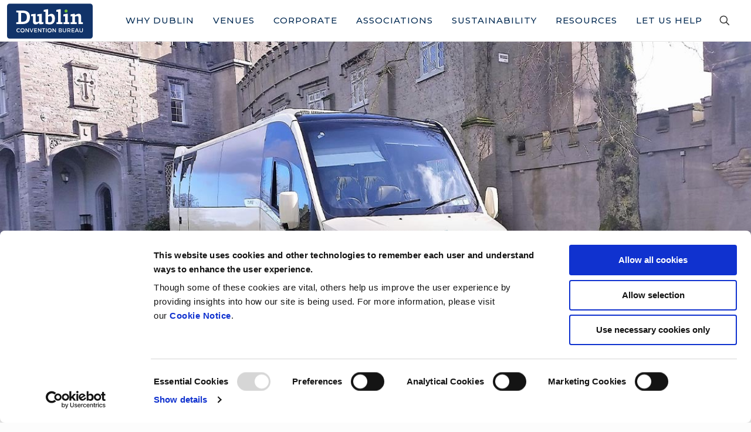

--- FILE ---
content_type: text/html; charset=UTF-8
request_url: https://www.dublinconventionbureau.com/partner/bartons-transport/
body_size: 19725
content:
<!DOCTYPE html>
<html lang="en-GB" class="no-js " itemscope itemtype="https://schema.org/WebPage" >

<head>

<meta charset="UTF-8" />
<script type="text/javascript">
/* <![CDATA[ */
var gform;gform||(document.addEventListener("gform_main_scripts_loaded",function(){gform.scriptsLoaded=!0}),document.addEventListener("gform/theme/scripts_loaded",function(){gform.themeScriptsLoaded=!0}),window.addEventListener("DOMContentLoaded",function(){gform.domLoaded=!0}),gform={domLoaded:!1,scriptsLoaded:!1,themeScriptsLoaded:!1,isFormEditor:()=>"function"==typeof InitializeEditor,callIfLoaded:function(o){return!(!gform.domLoaded||!gform.scriptsLoaded||!gform.themeScriptsLoaded&&!gform.isFormEditor()||(gform.isFormEditor()&&console.warn("The use of gform.initializeOnLoaded() is deprecated in the form editor context and will be removed in Gravity Forms 3.1."),o(),0))},initializeOnLoaded:function(o){gform.callIfLoaded(o)||(document.addEventListener("gform_main_scripts_loaded",()=>{gform.scriptsLoaded=!0,gform.callIfLoaded(o)}),document.addEventListener("gform/theme/scripts_loaded",()=>{gform.themeScriptsLoaded=!0,gform.callIfLoaded(o)}),window.addEventListener("DOMContentLoaded",()=>{gform.domLoaded=!0,gform.callIfLoaded(o)}))},hooks:{action:{},filter:{}},addAction:function(o,r,e,t){gform.addHook("action",o,r,e,t)},addFilter:function(o,r,e,t){gform.addHook("filter",o,r,e,t)},doAction:function(o){gform.doHook("action",o,arguments)},applyFilters:function(o){return gform.doHook("filter",o,arguments)},removeAction:function(o,r){gform.removeHook("action",o,r)},removeFilter:function(o,r,e){gform.removeHook("filter",o,r,e)},addHook:function(o,r,e,t,n){null==gform.hooks[o][r]&&(gform.hooks[o][r]=[]);var d=gform.hooks[o][r];null==n&&(n=r+"_"+d.length),gform.hooks[o][r].push({tag:n,callable:e,priority:t=null==t?10:t})},doHook:function(r,o,e){var t;if(e=Array.prototype.slice.call(e,1),null!=gform.hooks[r][o]&&((o=gform.hooks[r][o]).sort(function(o,r){return o.priority-r.priority}),o.forEach(function(o){"function"!=typeof(t=o.callable)&&(t=window[t]),"action"==r?t.apply(null,e):e[0]=t.apply(null,e)})),"filter"==r)return e[0]},removeHook:function(o,r,t,n){var e;null!=gform.hooks[o][r]&&(e=(e=gform.hooks[o][r]).filter(function(o,r,e){return!!(null!=n&&n!=o.tag||null!=t&&t!=o.priority)}),gform.hooks[o][r]=e)}});
/* ]]> */
</script>

<script data-cookieconsent="ignore">
	window.dataLayer = window.dataLayer || [];
	function gtag() {
		dataLayer.push(arguments);
	}
	gtag("consent", "default", {
		ad_user_data: "denied",
		ad_personalization: "denied",
		ad_storage: "denied",
		analytics_storage: "denied",
		functionality_storage: "denied",
		personalization_storage: "denied",
		security_storage: "granted",
		wait_for_update: 500,
	});
	gtag("set", "ads_data_redaction", true);
	</script>
<script type="text/javascript"
		id="Cookiebot"
		src="https://consent.cookiebot.com/uc.js"
		data-cbid="674aa48f-bbe4-4b34-948f-e6a2742adbaf"
							data-blockingmode="auto"
	></script>
<meta name='robots' content='index, follow, max-image-preview:large, max-snippet:-1, max-video-preview:-1' />
<script type="text/javascript">function rgmkInitGoogleMaps(){window.rgmkGoogleMapsCallback=true;try{jQuery(document).trigger("rgmkGoogleMapsLoad")}catch(err){}}</script><!-- Global site tag (gtag.js) - Google Analytics -->
<script async src="https://www.googletagmanager.com/gtag/js?id=UA-4003465-1"></script>
<script>
  window.dataLayer = window.dataLayer || [];
  function gtag(){dataLayer.push(arguments);}
  gtag('js', new Date());

  gtag('config', 'UA-4003465-1');
  gtag('config', 'G-ZZM2H9ZT3X');
</script><meta name="format-detection" content="telephone=no">
<meta name="viewport" content="width=device-width, initial-scale=1" />
<link rel="shortcut icon" href="/wp-content/uploads/2020/06/favicon.png" type="image/x-icon" />
<meta name="theme-color" content="#ffffff" media="(prefers-color-scheme: light)">
<meta name="theme-color" content="#ffffff" media="(prefers-color-scheme: dark)">

	<!-- This site is optimized with the Yoast SEO plugin v23.3 - https://yoast.com/wordpress/plugins/seo/ -->
	<title>Bartons Transport - Dublin Convention Bureau</title>
	<meta name="description" content="Established for nearly 58 years, Bartons Transport &amp; continues to present itself as one of Ireland’s most professional coach hire companies." />
	<link rel="canonical" href="https://www.dublinconventionbureau.com/partner/bartons-transport/" />
	<meta property="og:locale" content="en_GB" />
	<meta property="og:type" content="article" />
	<meta property="og:title" content="Bartons Transport - Dublin Convention Bureau" />
	<meta property="og:description" content="Established for nearly 58 years, Bartons Transport &amp; continues to present itself as one of Ireland’s most professional coach hire companies." />
	<meta property="og:url" content="https://www.dublinconventionbureau.com/partner/bartons-transport/" />
	<meta property="og:site_name" content="Dublin Convention Bureau" />
	<meta property="article:modified_time" content="2021-01-16T18:44:51+00:00" />
	<meta name="twitter:card" content="summary_large_image" />
	<meta name="twitter:site" content="@dublinmeetings" />
	<script type="application/ld+json" class="yoast-schema-graph">{"@context":"https://schema.org","@graph":[{"@type":"WebPage","@id":"https://www.dublinconventionbureau.com/partner/bartons-transport/","url":"https://www.dublinconventionbureau.com/partner/bartons-transport/","name":"Bartons Transport - Dublin Convention Bureau","isPartOf":{"@id":"https://www.dublinconventionbureau.com/#website"},"datePublished":"2020-08-25T09:45:52+00:00","dateModified":"2021-01-16T18:44:51+00:00","description":"Established for nearly 58 years, Bartons Transport & continues to present itself as one of Ireland’s most professional coach hire companies.","breadcrumb":{"@id":"https://www.dublinconventionbureau.com/partner/bartons-transport/#breadcrumb"},"inLanguage":"en-GB","potentialAction":[{"@type":"ReadAction","target":["https://www.dublinconventionbureau.com/partner/bartons-transport/"]}]},{"@type":"BreadcrumbList","@id":"https://www.dublinconventionbureau.com/partner/bartons-transport/#breadcrumb","itemListElement":[{"@type":"ListItem","position":1,"name":"Members","item":"https://www.dublinconventionbureau.com/venues/"},{"@type":"ListItem","position":2,"name":"Bartons Transport"}]},{"@type":"WebSite","@id":"https://www.dublinconventionbureau.com/#website","url":"https://www.dublinconventionbureau.com/","name":"Dublin Convention Bureau","description":"Official Conference, Meeting &amp; Event site for Dublin","potentialAction":[{"@type":"SearchAction","target":{"@type":"EntryPoint","urlTemplate":"https://www.dublinconventionbureau.com/?s={search_term_string}"},"query-input":"required name=search_term_string"}],"inLanguage":"en-GB"}]}</script>
	<!-- / Yoast SEO plugin. -->


<link rel='dns-prefetch' href='//maps.googleapis.com' />
<link rel='dns-prefetch' href='//fonts.googleapis.com' />
<link rel="alternate" type="application/rss+xml" title="Dublin Convention Bureau &raquo; Feed" href="https://www.dublinconventionbureau.com/feed/" />
<link rel="alternate" type="application/rss+xml" title="Dublin Convention Bureau &raquo; Comments Feed" href="https://www.dublinconventionbureau.com/comments/feed/" />
<link rel="alternate" type="text/calendar" title="Dublin Convention Bureau &raquo; iCal Feed" href="https://www.dublinconventionbureau.com/events/?ical=1" />
<link rel="alternate" title="oEmbed (JSON)" type="application/json+oembed" href="https://www.dublinconventionbureau.com/wp-json/oembed/1.0/embed?url=https%3A%2F%2Fwww.dublinconventionbureau.com%2Fpartner%2Fbartons-transport%2F" />
<link rel="alternate" title="oEmbed (XML)" type="text/xml+oembed" href="https://www.dublinconventionbureau.com/wp-json/oembed/1.0/embed?url=https%3A%2F%2Fwww.dublinconventionbureau.com%2Fpartner%2Fbartons-transport%2F&#038;format=xml" />
<style id='wp-img-auto-sizes-contain-inline-css' type='text/css'>
img:is([sizes=auto i],[sizes^="auto," i]){contain-intrinsic-size:3000px 1500px}
/*# sourceURL=wp-img-auto-sizes-contain-inline-css */
</style>
<style id='wp-emoji-styles-inline-css' type='text/css'>

	img.wp-smiley, img.emoji {
		display: inline !important;
		border: none !important;
		box-shadow: none !important;
		height: 1em !important;
		width: 1em !important;
		margin: 0 0.07em !important;
		vertical-align: -0.1em !important;
		background: none !important;
		padding: 0 !important;
	}
/*# sourceURL=wp-emoji-styles-inline-css */
</style>
<link rel='stylesheet' id='wp-block-library-css' href='https://www.dublinconventionbureau.com/wp-includes/css/dist/block-library/style.min.css?ver=6.9' type='text/css' media='all' />
<style id='global-styles-inline-css' type='text/css'>
:root{--wp--preset--aspect-ratio--square: 1;--wp--preset--aspect-ratio--4-3: 4/3;--wp--preset--aspect-ratio--3-4: 3/4;--wp--preset--aspect-ratio--3-2: 3/2;--wp--preset--aspect-ratio--2-3: 2/3;--wp--preset--aspect-ratio--16-9: 16/9;--wp--preset--aspect-ratio--9-16: 9/16;--wp--preset--color--black: #000000;--wp--preset--color--cyan-bluish-gray: #abb8c3;--wp--preset--color--white: #ffffff;--wp--preset--color--pale-pink: #f78da7;--wp--preset--color--vivid-red: #cf2e2e;--wp--preset--color--luminous-vivid-orange: #ff6900;--wp--preset--color--luminous-vivid-amber: #fcb900;--wp--preset--color--light-green-cyan: #7bdcb5;--wp--preset--color--vivid-green-cyan: #00d084;--wp--preset--color--pale-cyan-blue: #8ed1fc;--wp--preset--color--vivid-cyan-blue: #0693e3;--wp--preset--color--vivid-purple: #9b51e0;--wp--preset--gradient--vivid-cyan-blue-to-vivid-purple: linear-gradient(135deg,rgb(6,147,227) 0%,rgb(155,81,224) 100%);--wp--preset--gradient--light-green-cyan-to-vivid-green-cyan: linear-gradient(135deg,rgb(122,220,180) 0%,rgb(0,208,130) 100%);--wp--preset--gradient--luminous-vivid-amber-to-luminous-vivid-orange: linear-gradient(135deg,rgb(252,185,0) 0%,rgb(255,105,0) 100%);--wp--preset--gradient--luminous-vivid-orange-to-vivid-red: linear-gradient(135deg,rgb(255,105,0) 0%,rgb(207,46,46) 100%);--wp--preset--gradient--very-light-gray-to-cyan-bluish-gray: linear-gradient(135deg,rgb(238,238,238) 0%,rgb(169,184,195) 100%);--wp--preset--gradient--cool-to-warm-spectrum: linear-gradient(135deg,rgb(74,234,220) 0%,rgb(151,120,209) 20%,rgb(207,42,186) 40%,rgb(238,44,130) 60%,rgb(251,105,98) 80%,rgb(254,248,76) 100%);--wp--preset--gradient--blush-light-purple: linear-gradient(135deg,rgb(255,206,236) 0%,rgb(152,150,240) 100%);--wp--preset--gradient--blush-bordeaux: linear-gradient(135deg,rgb(254,205,165) 0%,rgb(254,45,45) 50%,rgb(107,0,62) 100%);--wp--preset--gradient--luminous-dusk: linear-gradient(135deg,rgb(255,203,112) 0%,rgb(199,81,192) 50%,rgb(65,88,208) 100%);--wp--preset--gradient--pale-ocean: linear-gradient(135deg,rgb(255,245,203) 0%,rgb(182,227,212) 50%,rgb(51,167,181) 100%);--wp--preset--gradient--electric-grass: linear-gradient(135deg,rgb(202,248,128) 0%,rgb(113,206,126) 100%);--wp--preset--gradient--midnight: linear-gradient(135deg,rgb(2,3,129) 0%,rgb(40,116,252) 100%);--wp--preset--font-size--small: 13px;--wp--preset--font-size--medium: 20px;--wp--preset--font-size--large: 36px;--wp--preset--font-size--x-large: 42px;--wp--preset--spacing--20: 0.44rem;--wp--preset--spacing--30: 0.67rem;--wp--preset--spacing--40: 1rem;--wp--preset--spacing--50: 1.5rem;--wp--preset--spacing--60: 2.25rem;--wp--preset--spacing--70: 3.38rem;--wp--preset--spacing--80: 5.06rem;--wp--preset--shadow--natural: 6px 6px 9px rgba(0, 0, 0, 0.2);--wp--preset--shadow--deep: 12px 12px 50px rgba(0, 0, 0, 0.4);--wp--preset--shadow--sharp: 6px 6px 0px rgba(0, 0, 0, 0.2);--wp--preset--shadow--outlined: 6px 6px 0px -3px rgb(255, 255, 255), 6px 6px rgb(0, 0, 0);--wp--preset--shadow--crisp: 6px 6px 0px rgb(0, 0, 0);}:where(.is-layout-flex){gap: 0.5em;}:where(.is-layout-grid){gap: 0.5em;}body .is-layout-flex{display: flex;}.is-layout-flex{flex-wrap: wrap;align-items: center;}.is-layout-flex > :is(*, div){margin: 0;}body .is-layout-grid{display: grid;}.is-layout-grid > :is(*, div){margin: 0;}:where(.wp-block-columns.is-layout-flex){gap: 2em;}:where(.wp-block-columns.is-layout-grid){gap: 2em;}:where(.wp-block-post-template.is-layout-flex){gap: 1.25em;}:where(.wp-block-post-template.is-layout-grid){gap: 1.25em;}.has-black-color{color: var(--wp--preset--color--black) !important;}.has-cyan-bluish-gray-color{color: var(--wp--preset--color--cyan-bluish-gray) !important;}.has-white-color{color: var(--wp--preset--color--white) !important;}.has-pale-pink-color{color: var(--wp--preset--color--pale-pink) !important;}.has-vivid-red-color{color: var(--wp--preset--color--vivid-red) !important;}.has-luminous-vivid-orange-color{color: var(--wp--preset--color--luminous-vivid-orange) !important;}.has-luminous-vivid-amber-color{color: var(--wp--preset--color--luminous-vivid-amber) !important;}.has-light-green-cyan-color{color: var(--wp--preset--color--light-green-cyan) !important;}.has-vivid-green-cyan-color{color: var(--wp--preset--color--vivid-green-cyan) !important;}.has-pale-cyan-blue-color{color: var(--wp--preset--color--pale-cyan-blue) !important;}.has-vivid-cyan-blue-color{color: var(--wp--preset--color--vivid-cyan-blue) !important;}.has-vivid-purple-color{color: var(--wp--preset--color--vivid-purple) !important;}.has-black-background-color{background-color: var(--wp--preset--color--black) !important;}.has-cyan-bluish-gray-background-color{background-color: var(--wp--preset--color--cyan-bluish-gray) !important;}.has-white-background-color{background-color: var(--wp--preset--color--white) !important;}.has-pale-pink-background-color{background-color: var(--wp--preset--color--pale-pink) !important;}.has-vivid-red-background-color{background-color: var(--wp--preset--color--vivid-red) !important;}.has-luminous-vivid-orange-background-color{background-color: var(--wp--preset--color--luminous-vivid-orange) !important;}.has-luminous-vivid-amber-background-color{background-color: var(--wp--preset--color--luminous-vivid-amber) !important;}.has-light-green-cyan-background-color{background-color: var(--wp--preset--color--light-green-cyan) !important;}.has-vivid-green-cyan-background-color{background-color: var(--wp--preset--color--vivid-green-cyan) !important;}.has-pale-cyan-blue-background-color{background-color: var(--wp--preset--color--pale-cyan-blue) !important;}.has-vivid-cyan-blue-background-color{background-color: var(--wp--preset--color--vivid-cyan-blue) !important;}.has-vivid-purple-background-color{background-color: var(--wp--preset--color--vivid-purple) !important;}.has-black-border-color{border-color: var(--wp--preset--color--black) !important;}.has-cyan-bluish-gray-border-color{border-color: var(--wp--preset--color--cyan-bluish-gray) !important;}.has-white-border-color{border-color: var(--wp--preset--color--white) !important;}.has-pale-pink-border-color{border-color: var(--wp--preset--color--pale-pink) !important;}.has-vivid-red-border-color{border-color: var(--wp--preset--color--vivid-red) !important;}.has-luminous-vivid-orange-border-color{border-color: var(--wp--preset--color--luminous-vivid-orange) !important;}.has-luminous-vivid-amber-border-color{border-color: var(--wp--preset--color--luminous-vivid-amber) !important;}.has-light-green-cyan-border-color{border-color: var(--wp--preset--color--light-green-cyan) !important;}.has-vivid-green-cyan-border-color{border-color: var(--wp--preset--color--vivid-green-cyan) !important;}.has-pale-cyan-blue-border-color{border-color: var(--wp--preset--color--pale-cyan-blue) !important;}.has-vivid-cyan-blue-border-color{border-color: var(--wp--preset--color--vivid-cyan-blue) !important;}.has-vivid-purple-border-color{border-color: var(--wp--preset--color--vivid-purple) !important;}.has-vivid-cyan-blue-to-vivid-purple-gradient-background{background: var(--wp--preset--gradient--vivid-cyan-blue-to-vivid-purple) !important;}.has-light-green-cyan-to-vivid-green-cyan-gradient-background{background: var(--wp--preset--gradient--light-green-cyan-to-vivid-green-cyan) !important;}.has-luminous-vivid-amber-to-luminous-vivid-orange-gradient-background{background: var(--wp--preset--gradient--luminous-vivid-amber-to-luminous-vivid-orange) !important;}.has-luminous-vivid-orange-to-vivid-red-gradient-background{background: var(--wp--preset--gradient--luminous-vivid-orange-to-vivid-red) !important;}.has-very-light-gray-to-cyan-bluish-gray-gradient-background{background: var(--wp--preset--gradient--very-light-gray-to-cyan-bluish-gray) !important;}.has-cool-to-warm-spectrum-gradient-background{background: var(--wp--preset--gradient--cool-to-warm-spectrum) !important;}.has-blush-light-purple-gradient-background{background: var(--wp--preset--gradient--blush-light-purple) !important;}.has-blush-bordeaux-gradient-background{background: var(--wp--preset--gradient--blush-bordeaux) !important;}.has-luminous-dusk-gradient-background{background: var(--wp--preset--gradient--luminous-dusk) !important;}.has-pale-ocean-gradient-background{background: var(--wp--preset--gradient--pale-ocean) !important;}.has-electric-grass-gradient-background{background: var(--wp--preset--gradient--electric-grass) !important;}.has-midnight-gradient-background{background: var(--wp--preset--gradient--midnight) !important;}.has-small-font-size{font-size: var(--wp--preset--font-size--small) !important;}.has-medium-font-size{font-size: var(--wp--preset--font-size--medium) !important;}.has-large-font-size{font-size: var(--wp--preset--font-size--large) !important;}.has-x-large-font-size{font-size: var(--wp--preset--font-size--x-large) !important;}
/*# sourceURL=global-styles-inline-css */
</style>

<style id='classic-theme-styles-inline-css' type='text/css'>
/*! This file is auto-generated */
.wp-block-button__link{color:#fff;background-color:#32373c;border-radius:9999px;box-shadow:none;text-decoration:none;padding:calc(.667em + 2px) calc(1.333em + 2px);font-size:1.125em}.wp-block-file__button{background:#32373c;color:#fff;text-decoration:none}
/*# sourceURL=/wp-includes/css/classic-themes.min.css */
</style>
<link rel='stylesheet' id='magnific-css' href='/wp-content/plugins/sswp-modular/_modules/dcb-features/frontend/css/vendor/magnific-popup.css' type='text/css' media='all' />
<link rel='stylesheet' id='dcb-venue-css' href='/wp-content/plugins/sswp-modular/_modules/dcb-features/frontend/css/venue-single.css?ver=1.0.0' type='text/css' media='all' />
<link rel='stylesheet' id='extp-google-fonts-css' href='//fonts.googleapis.com/css?family=Source+Sans+Pro%7CMontserrat&#038;ver=1.0.0' type='text/css' media='all' />
<link rel='stylesheet' id='mfn-be-css' href='/wp-content/themes/betheme/css/be.css?ver=27.5.5' type='text/css' media='all' />
<link rel='stylesheet' id='mfn-animations-css' href='/wp-content/themes/betheme/assets/animations/animations.min.css?ver=27.5.5' type='text/css' media='all' />
<link rel='stylesheet' id='mfn-font-awesome-css' href='/wp-content/themes/betheme/fonts/fontawesome/fontawesome.css?ver=27.5.5' type='text/css' media='all' />
<link rel='stylesheet' id='mfn-jplayer-css' href='/wp-content/themes/betheme/assets/jplayer/css/jplayer.blue.monday.min.css?ver=27.5.5' type='text/css' media='all' />
<link rel='stylesheet' id='mfn-responsive-css' href='/wp-content/themes/betheme/css/responsive.css?ver=27.5.5' type='text/css' media='all' />
<link rel='stylesheet' id='mfn-fonts-css' href='https://fonts.googleapis.com/css?family=Montserrat%3A1%2C200%2C300%2C300italic%2C400%2C400italic%2C500%2C500italic%2C600%2C700&#038;display=swap&#038;ver=6.9' type='text/css' media='all' />
<link rel='stylesheet' id='mfn-static-css' href='/wp-content/uploads/betheme/css/static.css?ver=27.5.5' type='text/css' media='all' />
<link rel='stylesheet' id='extp-font-awesome-css' href='/wp-content/plugins/teampress/css/font-awesome/css/fontawesome-all.min.css?ver=6.9' type='text/css' media='all' />
<link rel='stylesheet' id='extp-lightbox-css' href='/wp-content/plugins/teampress/css/glightbox.css?ver=6.9' type='text/css' media='all' />
<link rel='stylesheet' id='extp-teampress-css' href='/wp-content/plugins/teampress/css/style.css?ver=6.9' type='text/css' media='all' />
<link rel='stylesheet' id='extp-teampress-imghover-css' href='/wp-content/plugins/teampress/css/imghover-style.css?ver=6.9' type='text/css' media='all' />
<link rel='stylesheet' id='extp-teampress-list-css' href='/wp-content/plugins/teampress/css/style-list.css?ver=6.9' type='text/css' media='all' />
<link rel='stylesheet' id='extp-teampress-tablecss-css' href='/wp-content/plugins/teampress/css/style-table.css?ver=6.9' type='text/css' media='all' />
<link rel='stylesheet' id='extp-teampress-expand-css' href='/wp-content/plugins/teampress/css/collapse.css?ver=6.9' type='text/css' media='all' />
<link rel='stylesheet' id='extp-teampress-modal-css' href='/wp-content/plugins/teampress/css/modal.css?ver=6.9' type='text/css' media='all' />
<style id='mfn-dynamic-inline-css' type='text/css'>
#Footer{background-image:url(/wp-content/uploads/2020/06/footer-01.svg);background-repeat:no-repeat;background-position:center bottom}
form input.display-none{display:none!important}
/*# sourceURL=mfn-dynamic-inline-css */
</style>
<link rel='stylesheet' id='style-css' href='/wp-content/themes/betheme-child/style.css?ver=6.9' type='text/css' media='all' />
<style id='mfn-custom-inline-css' type='text/css'>

.fa-brands:before, .fa-regular:before, .fa-solid:before, .fa:before, .fab:before, .far:before, .fas:before{
	color:white;
}

.vc_btn3.vc_btn3-size-md.vc_btn3-icon-right:not(.vc_btn3-o-empty) .vc_btn3-icon{
	padding-left:16px;
}
/*# sourceURL=mfn-custom-inline-css */
</style>
<link rel='stylesheet' id='btmm-frontend-css' href='/wp-content/themes/betheme-child/css/frontend.css?ver=1766414052' type='text/css' media='all' />
<link rel='stylesheet' id='btmm-static-css' href='/wp-content/themes/betheme-child/css/static.css?ver=1764762081' type='text/css' media='all' />
<script type="text/javascript" src="https://www.dublinconventionbureau.com/wp-includes/js/jquery/jquery.min.js?ver=3.7.1" id="jquery-core-js"></script>
<script type="text/javascript" src="https://www.dublinconventionbureau.com/wp-includes/js/jquery/jquery-migrate.min.js?ver=3.4.1" id="jquery-migrate-js"></script>
<script type="text/javascript" src="/wp-content/plugins/sswp-modular/_modules/dcb-features/frontend/js/vendor/jquery.magnific-popup.min.js" id="magnific-js"></script>
<script type="text/javascript" src="https://maps.googleapis.com/maps/api/js?ver=6.9&amp;key=AIzaSyDEOSTInypNkTCMgVJfyIDCmu2SBAWv0es&amp;callback=rgmkInitGoogleMaps" id="gmap-js"></script>
<script type="text/javascript" id="dcb-venue-js-extra">
/* <![CDATA[ */
var btmmCoords = {"lat":"53.368617","lng":"-6.5891217"};
//# sourceURL=dcb-venue-js-extra
/* ]]> */
</script>
<script type="text/javascript" src="/wp-content/plugins/sswp-modular/_modules/dcb-features/frontend/js/venue-single.js?ver=1.0.0" id="dcb-venue-js"></script>
<script type="text/javascript" src="/wp-content/plugins/teampress/js/teampress.min.js?ver=1.4" id="extp-teampress-js"></script>
<script></script><link rel="https://api.w.org/" href="https://www.dublinconventionbureau.com/wp-json/" /><link rel="alternate" title="JSON" type="application/json" href="https://www.dublinconventionbureau.com/wp-json/wp/v2/venue/2053" /><link rel="EditURI" type="application/rsd+xml" title="RSD" href="https://www.dublinconventionbureau.com/xmlrpc.php?rsd" />
<meta name="generator" content="WordPress 6.9" />
<link rel='shortlink' href='https://www.dublinconventionbureau.com/?p=2053' />
<style type="text/css">#wpadminbar{box-sizing:content-box;background:linear-gradient(to top, red, red 3px, #222 3px, #222);border-bottom:1px solid #222}#wpadminbar:not(.mobile) .ab-top-menu>li>.ab-item:focus,#wpadminbar.nojq .quicklinks .ab-top-menu>li>.ab-item:focus,#wpadminbar:not(.mobile) .ab-top-menu>li:hover>.ab-item,#wpadminbar .ab-top-menu>li.hover>.ab-item{background:linear-gradient(to top, #00b9eb, #00b9eb 3px, #222 3px, #222)}
</style><style type="text/css">#wpadminbar{box-sizing:content-box;background:linear-gradient(to top, red, red 3px, #222 3px, #222);border-bottom:1px solid #222}#wpadminbar:not(.mobile) .ab-top-menu>li>.ab-item:focus,#wpadminbar.nojq .quicklinks .ab-top-menu>li>.ab-item:focus,#wpadminbar:not(.mobile) .ab-top-menu>li:hover>.ab-item,#wpadminbar .ab-top-menu>li.hover>.ab-item{background:linear-gradient(to top, #00b9eb, #00b9eb 3px, #222 3px, #222)}
</style><meta name="tec-api-version" content="v1"><meta name="tec-api-origin" content="https://www.dublinconventionbureau.com"><link rel="alternate" href="https://www.dublinconventionbureau.com/wp-json/tribe/events/v1/" /><meta name="generator" content="Powered by WPBakery Page Builder - drag and drop page builder for WordPress."/>
<style type="text/css">    .ex-tplist,
    .extp-member-single .member-desc,
    .ex-tplist .exp-expand p,
    div#glightbox-body.exteam-lb,
    .exteam-lb{font-family: "Montserrat", sans-serif;}
    	.ex-tplist h3 a,
    .ex-tplist .extsc-hidden .exp-modal-info h3 a,
    .extp-member-single .member-info h3,
    .exteam-lb .gslide-description.description-right h3{
        font-family: "Montserrat", sans-serif;
    }
		.ex-tplist .exp-expand .exp-expand-meta h5,
    .ex-tplist .extsc-hidden .exp-modal-info h5,
    .exteam-lb .gslide-description.description-right h5,
    .extp-member-single .mb-meta,
    .ex-tplist h5{
        font-family: "Montserrat", sans-serif;
    }
	</style>		<style type="text/css" id="wp-custom-css">
			.vc-gitem-zone-height-mode-auto:before{
	height:20rem;
	margin-top:8rem;
}
		</style>
		<noscript><style> .wpb_animate_when_almost_visible { opacity: 1; }</style></noscript>
<link rel='stylesheet' id='gform_basic-css' href='/wp-content/plugins/gravityforms/assets/css/dist/basic.min.css?ver=2.9.25' type='text/css' media='all' />
<link rel='stylesheet' id='gform_theme_components-css' href='/wp-content/plugins/gravityforms/assets/css/dist/theme-components.min.css?ver=2.9.25' type='text/css' media='all' />
<link rel='stylesheet' id='gform_theme-css' href='/wp-content/plugins/gravityforms/assets/css/dist/theme.min.css?ver=2.9.25' type='text/css' media='all' />
</head>

<body class="wp-singular venue-template-default single single-venue postid-2053 wp-theme-betheme wp-child-theme-betheme-child tribe-no-js woocommerce-block-theme-has-button-styles  color-custom content-brightness-light input-brightness-light style-default button-animation-slide button-animation-slide-right layout-full-width if-disable no-content-padding hide-love header-classic sticky-header sticky-tb-color ab-hide menu-link-color menuo-right menuo-no-borders subheader-both-center responsive-overflow-x-mobile no-hover-tablet mobile-tb-center mobile-side-slide mobile-mini-mr-ll mobile-header-mini mobile-icon-user-ss mobile-icon-wishlist-ss mobile-icon-search-ss mobile-icon-wpml-ss mobile-icon-action-ss be-page-2053 be-reg-2755 wpb-js-composer js-comp-ver-8.7 vc_responsive">

	
		
		<!-- mfn_hook_top --><!-- mfn_hook_top -->
		
		
		<div id="Wrapper">

	<div id="Header_wrapper" class="" >

	<header id="Header">


<div class="header_placeholder"></div>

<div id="Top_bar">

	<div class="container">
		<div class="column one">

			<div class="top_bar_left clearfix">

				<div class="logo"><a id="logo" href="https://www.dublinconventionbureau.com" title="Dublin Convention Bureau" data-height="60" data-padding="5"><img class="logo-main scale-with-grid svg" src="/wp-content/uploads/2020/06/dcb-logo.svg" data-retina="/wp-content/uploads/2020/06/dcb-logo.svg" data-height="0" alt="dcb logo" data-no-retina/><img class="logo-sticky scale-with-grid svg" src="/wp-content/uploads/2020/06/dcb-logo.svg" data-retina="/wp-content/uploads/2020/06/dcb-logo.svg" data-height="0" alt="dcb logo" data-no-retina/><img class="logo-mobile scale-with-grid svg" src="/wp-content/uploads/2020/06/dcb-logo.svg" data-retina="/wp-content/uploads/2020/06/dcb-logo.svg" data-height="0" alt="dcb logo" data-no-retina/><img class="logo-mobile-sticky scale-with-grid svg" src="/wp-content/uploads/2020/06/dcb-logo.svg" data-retina="/wp-content/uploads/2020/06/dcb-logo.svg" data-height="0" alt="dcb logo" data-no-retina/></a></div>
				<div class="menu_wrapper">
					<a class="responsive-menu-toggle " href="#" aria-label="mobile menu"><i class="icon-menu-fine" aria-hidden="true"></i></a><nav id="menu" role="navigation" aria-expanded="false" aria-label="Main menu"><ul id="menu-main-menu" class="menu menu-main"><li id="menu-item-48" class="menu-item menu-item-type-post_type menu-item-object-page menu-item-has-children"><a href="https://www.dublinconventionbureau.com/why-dublin/"><span>Why Dublin</span></a>
<ul class="sub-menu mfn-megamenu mfn-megamenu-4">
	<li id="menu-item-737" class="menu-item menu-item-type-custom menu-item-object-custom menu-item-has-children mfn-megamenu-cols-4"><a class="mfn-megamenu-title" href="#"><span>Why Dublin</span></a>
	<ul class="sub-menu mfn-megamenu mfn-megamenu-4">
		<li id="menu-item-736" class="menu-item menu-item-type-post_type menu-item-object-page"><a href="https://www.dublinconventionbureau.com/why-dublin/"><span>Why Dublin</span></a></li>
		<li id="menu-item-2846" class="menu-item menu-item-type-post_type menu-item-object-page"><a href="https://www.dublinconventionbureau.com/sectoral-strengths/"><span>Sectoral Strengths</span></a></li>
		<li id="menu-item-733" class="menu-item menu-item-type-post_type menu-item-object-page"><a href="https://www.dublinconventionbureau.com/why-dublin/the-dcb-advantage/"><span>The DCB Advantage</span></a></li>
	</ul>
</li>
	<li id="menu-item-695" class="desktop-only menu-item menu-item-type-post_type menu-item-object-page mfn-megamenu-cols-4"><a class="mfn-megamenu-title" href="https://www.dublinconventionbureau.com/why-dublin/"><span>Why Dublin</span></a></li>
	<li id="menu-item-2740" class="menu-item menu-item-type-post_type menu-item-object-page mfn-megamenu-cols-4"><a class="mfn-megamenu-title" href="https://www.dublinconventionbureau.com/why-dublin/the-dcb-advantage/"><span>The DCB Advantage</span></a></li>
	<li id="menu-item-2849" class="menu-item menu-item-type-post_type menu-item-object-page mfn-megamenu-cols-4"><a class="mfn-megamenu-title" href="https://www.dublinconventionbureau.com/sectoral-strengths/"><span>Sectoral Strengths</span></a></li>
</ul>
</li>
<li id="menu-item-47" class="menu-item menu-item-type-post_type menu-item-object-page menu-item-has-children"><a href="https://www.dublinconventionbureau.com/venues-cat/"><span>Venues</span></a>
<ul class="sub-menu mfn-megamenu mfn-megamenu-4">
	<li id="menu-item-2698" class="menu-item menu-item-type-custom menu-item-object-custom menu-item-has-children mfn-megamenu-cols-4"><a class="mfn-megamenu-title" href="#"><span>Venues</span></a>
	<ul class="sub-menu mfn-megamenu mfn-megamenu-4">
		<li id="menu-item-2708" class="menu-item menu-item-type-taxonomy menu-item-object-venue_category"><a href="https://www.dublinconventionbureau.com/partners/hotels/"><span>Hotels</span></a></li>
		<li id="menu-item-2735" class="menu-item menu-item-type-taxonomy menu-item-object-venue_category"><a href="https://www.dublinconventionbureau.com/partners/team-building/"><span>Team Building</span></a></li>
		<li id="menu-item-2734" class="menu-item menu-item-type-taxonomy menu-item-object-venue_category"><a href="https://www.dublinconventionbureau.com/partners/social-venues/"><span>Social Venues</span></a></li>
		<li id="menu-item-2717" class="menu-item menu-item-type-taxonomy menu-item-object-venue_category"><a href="https://www.dublinconventionbureau.com/partners/academic-venues/"><span>Academic Venues</span></a></li>
		<li id="menu-item-2731" class="menu-item menu-item-type-taxonomy menu-item-object-venue_category"><a href="https://www.dublinconventionbureau.com/partners/unique-venues/"><span>Unique Venues</span></a></li>
		<li id="menu-item-2718" class="menu-item menu-item-type-taxonomy menu-item-object-venue_category"><a href="https://www.dublinconventionbureau.com/partners/county-kildare/"><span>County Kildare</span></a></li>
	</ul>
</li>
	<li id="menu-item-2723" class="desktop-only menu-item menu-item-type-taxonomy menu-item-object-venue_category mfn-megamenu-cols-4"><a class="mfn-megamenu-title" href="https://www.dublinconventionbureau.com/partners/green-venues/"><span>Green Venues</span></a></li>
	<li id="menu-item-2722" class="desktop-only menu-item menu-item-type-taxonomy menu-item-object-venue_category mfn-megamenu-cols-4"><a class="mfn-megamenu-title" href="https://www.dublinconventionbureau.com/partners/gala-dinner-venues/"><span>Gala Dinner Venues</span></a></li>
	<li id="menu-item-2733" class="desktop-only menu-item menu-item-type-taxonomy menu-item-object-venue_category mfn-megamenu-cols-4"><a class="mfn-megamenu-title" href="https://www.dublinconventionbureau.com/partners/large-capacity-venues/"><span>Large Scale Venues</span></a></li>
</ul>
</li>
<li id="menu-item-46" class="menu-item menu-item-type-post_type menu-item-object-page menu-item-has-children"><a href="https://www.dublinconventionbureau.com/corporate/"><span>Corporate</span></a>
<ul class="sub-menu mfn-megamenu mfn-megamenu-4">
	<li id="menu-item-739" class="menu-item menu-item-type-custom menu-item-object-custom menu-item-has-children mfn-megamenu-cols-4"><a class="mfn-megamenu-title" href="#"><span>Corporate</span></a>
	<ul class="sub-menu mfn-megamenu mfn-megamenu-4">
		<li id="menu-item-738" class="menu-item menu-item-type-post_type menu-item-object-page"><a href="https://www.dublinconventionbureau.com/corporate/"><span>Corporate Dublin</span></a></li>
		<li id="menu-item-2261" class="menu-item menu-item-type-custom menu-item-object-custom"><a href="/partners/dublins-dmcs/"><span>DMC&#8217;s</span></a></li>
		<li id="menu-item-743" class="menu-item menu-item-type-post_type menu-item-object-page"><a href="https://www.dublinconventionbureau.com/corporate/incentives/"><span>Incentives</span></a></li>
		<li id="menu-item-596" class="menu-item menu-item-type-post_type menu-item-object-page"><a href="https://www.dublinconventionbureau.com/request-for-proposal/"><span>Request for Proposal</span></a></li>
	</ul>
</li>
	<li id="menu-item-745" class="desktop-only menu-item menu-item-type-post_type menu-item-object-page mfn-megamenu-cols-4"><a class="mfn-megamenu-title" href="https://www.dublinconventionbureau.com/corporate/"><span>Corporate Dublin</span></a></li>
	<li id="menu-item-2273" class="desktop-only menu-item menu-item-type-custom menu-item-object-custom mfn-megamenu-cols-4"><a class="mfn-megamenu-title" href="/partners/dublins-dmcs/"><span>DMC&#8217;s</span></a></li>
	<li id="menu-item-744" class="desktop-only menu-item menu-item-type-post_type menu-item-object-page mfn-megamenu-cols-4"><a class="mfn-megamenu-title" href="https://www.dublinconventionbureau.com/corporate/incentives/"><span>Incentives</span></a></li>
</ul>
</li>
<li id="menu-item-45" class="menu-item menu-item-type-post_type menu-item-object-page menu-item-has-children"><a href="https://www.dublinconventionbureau.com/associations/"><span>Associations</span></a>
<ul class="sub-menu mfn-megamenu mfn-megamenu-4">
	<li id="menu-item-760" class="menu-item menu-item-type-custom menu-item-object-custom menu-item-has-children mfn-megamenu-cols-4"><a class="mfn-megamenu-title" href="#"><span>Associations</span></a>
	<ul class="sub-menu mfn-megamenu mfn-megamenu-4">
		<li id="menu-item-750" class="menu-item menu-item-type-post_type menu-item-object-page"><a href="https://www.dublinconventionbureau.com/associations/"><span>Associations</span></a></li>
		<li id="menu-item-2262" class="menu-item menu-item-type-custom menu-item-object-custom"><a href="/partners/pcos"><span>PCO&#8217;s</span></a></li>
		<li id="menu-item-1940" class="menu-item menu-item-type-post_type menu-item-object-page"><a href="https://www.dublinconventionbureau.com/associations/financial-support-for-associations/"><span>Financial Supports</span></a></li>
		<li id="menu-item-364" class="menu-item menu-item-type-post_type menu-item-object-page"><a href="https://www.dublinconventionbureau.com/associations/bid-for-a-conference/"><span>Bid for a Conference</span></a></li>
		<li id="menu-item-582" class="menu-item menu-item-type-post_type menu-item-object-page"><a href="https://www.dublinconventionbureau.com/associations/enquiry/"><span>Submit an Enquiry</span></a></li>
	</ul>
</li>
	<li id="menu-item-755" class="desktop-only menu-item menu-item-type-post_type menu-item-object-page mfn-megamenu-cols-4"><a class="mfn-megamenu-title" href="https://www.dublinconventionbureau.com/associations/"><span>Associations</span></a></li>
	<li id="menu-item-2260" class="desktop-only menu-item menu-item-type-custom menu-item-object-custom mfn-megamenu-cols-4"><a class="mfn-megamenu-title" href="/partners/pcos"><span>PCO&#8217;s</span></a></li>
	<li id="menu-item-874" class="desktop-only menu-item menu-item-type-post_type menu-item-object-page mfn-megamenu-cols-4"><a class="mfn-megamenu-title" href="https://www.dublinconventionbureau.com/associations/bid-for-a-conference/"><span>Bid for a Conference</span></a></li>
</ul>
</li>
<li id="menu-item-44" class="menu-item menu-item-type-post_type menu-item-object-page menu-item-has-children"><a href="https://www.dublinconventionbureau.com/sustainability/"><span>Sustainability</span></a>
<ul class="sub-menu mfn-megamenu mfn-megamenu-4">
	<li id="menu-item-763" class="menu-item menu-item-type-custom menu-item-object-custom menu-item-has-children mfn-megamenu-cols-4"><a class="mfn-megamenu-title" href="#"><span>Sustainability</span></a>
	<ul class="sub-menu mfn-megamenu mfn-megamenu-4">
		<li id="menu-item-764" class="menu-item menu-item-type-post_type menu-item-object-page"><a href="https://www.dublinconventionbureau.com/sustainability/"><span>Sustainable Dublin</span></a></li>
		<li id="menu-item-2289" class="menu-item menu-item-type-custom menu-item-object-custom"><a href="/partners/green-partners/"><span>Green Partners</span></a></li>
		<li id="menu-item-543" class="menu-item menu-item-type-post_type menu-item-object-page"><a href="https://www.dublinconventionbureau.com/sustainability/accessibility/"><span>Accessibility</span></a></li>
		<li id="menu-item-561" class="menu-item menu-item-type-post_type menu-item-object-page"><a href="https://www.dublinconventionbureau.com/sustainability/supporting-sustainability/"><span>Supporting Sustainability</span></a></li>
	</ul>
</li>
	<li id="menu-item-765" class="desktop-only menu-item menu-item-type-post_type menu-item-object-page mfn-megamenu-cols-4"><a class="mfn-megamenu-title" href="https://www.dublinconventionbureau.com/sustainability/"><span>Sustainable Dublin</span></a></li>
	<li id="menu-item-2288" class="desktop-only menu-item menu-item-type-custom menu-item-object-custom mfn-megamenu-cols-4"><a class="mfn-megamenu-title" href="/partners/green-partners/"><span>Green Partners</span></a></li>
	<li id="menu-item-766" class="desktop-only menu-item menu-item-type-post_type menu-item-object-page mfn-megamenu-cols-4"><a class="mfn-megamenu-title" href="https://www.dublinconventionbureau.com/sustainability/accessibility/"><span>Accessibility</span></a></li>
</ul>
</li>
<li id="menu-item-2425" class="menu-item menu-item-type-custom menu-item-object-custom"><a href="/resources/toolkit/"><span>Resources</span></a></li>
<li id="menu-item-835" class="menu-item menu-item-type-post_type menu-item-object-page menu-item-has-children"><a href="https://www.dublinconventionbureau.com/let-us-help/"><span>Let Us Help</span></a>
<ul class="sub-menu mfn-megamenu mfn-megamenu-4">
	<li id="menu-item-792" class="menu-item menu-item-type-custom menu-item-object-custom menu-item-has-children mfn-megamenu-cols-4"><a class="mfn-megamenu-title" href="#"><span>Let Us Help</span></a>
	<ul class="sub-menu mfn-megamenu mfn-megamenu-4">
		<li id="menu-item-833" class="menu-item menu-item-type-post_type menu-item-object-page"><a href="https://www.dublinconventionbureau.com/let-us-help/"><span>Let Us Help</span></a></li>
		<li id="menu-item-827" class="menu-item menu-item-type-post_type menu-item-object-page"><a href="https://www.dublinconventionbureau.com/let-us-help/meet-the-team/"><span>Meet the Team</span></a></li>
		<li id="menu-item-572" class="menu-item menu-item-type-post_type menu-item-object-page"><a href="https://www.dublinconventionbureau.com/let-us-help/become-a-partner/"><span>Become a Partner</span></a></li>
		<li id="menu-item-573" class="menu-item menu-item-type-post_type menu-item-object-page"><a href="https://www.dublinconventionbureau.com/let-us-help/our-services/"><span>Our Services</span></a></li>
		<li id="menu-item-1991" class="menu-item menu-item-type-post_type menu-item-object-page"><a href="https://www.dublinconventionbureau.com/testimonials/"><span>Testimonials</span></a></li>
		<li id="menu-item-3383" class="menu-item menu-item-type-custom menu-item-object-custom"><a href="/events/"><span>Conference Calendar</span></a></li>
	</ul>
</li>
	<li id="menu-item-828" class="desktop-only menu-item menu-item-type-post_type menu-item-object-page mfn-megamenu-cols-4"><a class="mfn-megamenu-title" href="https://www.dublinconventionbureau.com/let-us-help/meet-the-team/"><span>Meet the Team</span></a></li>
	<li id="menu-item-791" class="desktop-only menu-item menu-item-type-post_type menu-item-object-page mfn-megamenu-cols-4"><a class="mfn-megamenu-title" href="https://www.dublinconventionbureau.com/let-us-help/become-a-partner/"><span>Become a Partner</span></a></li>
	<li id="menu-item-829" class="desktop-only menu-item menu-item-type-post_type menu-item-object-page mfn-megamenu-cols-4"><a class="mfn-megamenu-title" href="https://www.dublinconventionbureau.com/let-us-help/our-services/"><span>Our Services</span></a></li>
</ul>
</li>
</ul></nav>				</div>

				<div class="secondary_menu_wrapper">
									</div>

				
			</div>

			<div class="top_bar_right "><div class="top_bar_right_wrapper"><a id="search_button" class="top-bar-right-icon top-bar-right-icon-search search_button" href="#"><svg width="26" viewBox="0 0 26 26" aria-label="search icon"><defs><style>.path{fill:none;stroke:#000;stroke-miterlimit:10;stroke-width:1.5px;}</style></defs><circle class="path" cx="11.35" cy="11.35" r="6"/><line class="path" x1="15.59" y1="15.59" x2="20.65" y2="20.65"/></svg></a></div></div>
			<div class="search_wrapper">
				
<form method="get" class="form-searchform" action="https://www.dublinconventionbureau.com/">

	
  <svg class="icon_search" width="26" viewBox="0 0 26 26" aria-label="search icon"><defs><style>.path{fill:none;stroke:#000;stroke-miterlimit:10;stroke-width:1.5px;}</style></defs><circle class="path" cx="11.35" cy="11.35" r="6"></circle><line class="path" x1="15.59" y1="15.59" x2="20.65" y2="20.65"></line></svg>
  <span class="mfn-close-icon icon_close" tabindex="0"><span class="icon">✕</span></span>

	
	<input type="text" class="field" name="s" autocomplete="off" placeholder="Enter your search" aria-label="Enter your search" />
	<input type="submit" class="display-none" value="" aria-label="Search"/>

</form>
			</div>

		</div>
	</div>
</div>
</header>
	
</div>

		<!-- mfn_hook_content_before --><!-- mfn_hook_content_before -->
	

<div id="Content">
	<div class="content_wrapper clearfix">

		<div class="sections_group">
			
<div id="post-2053" class="no-img share-simple post-2053 venue type-venue status-publish hentry venue_category-suppliers venue_category-transport">

    
    
        <div class="section section-post-header">
            <div class="section_wrapper clearfix">

                
                
                    <div class="column one single-photo-wrapper image">

                        
                                                    <div class="image_frame scale-with-grid disabled">

                                <div class="image_wrapper">
                                    
                                        <img src="https://assets-eu-01.kc-usercontent.com:443/ef047d08-1d58-0178-15c7-078db6e22a46/4c0ce89f-f713-4ae2-8077-5898806fbd43/_0000_Turas-Done-Deal.jpg" alt="Bartons Transport">

                                    
                                </div>

                                <p class="wp-caption-text hide">Bartons Transport has been established for nearly 58 years and continues to present itself as one of Ireland’s most professional coach hire companies. Situated close to Dublin City, we provide high quality luxury coach hire for all occasions.</p>
                            </div>
                        
                    </div>

                

                <div class="column one post-header">

                    
                    <div class="title_wrapper">

                        <h1 class="entry-title" itemprop="headline">Bartons Transport</h1>
                        
                        
                        
                    </div>

                </div>

            </div>
        </div>

    
    <div class="post-wrapper-content">

        <div class="mfn-builder-content mfn-default-content-buider"></div><section class="section mcb-section the_content has_content"><div class="section_wrapper"><div class="the_content_wrapper ">
<div class="main">

    <div class="capacity-summary">

    
    
</div>    <p>Bartons Transport has been established for nearly 58 years and continues to present itself as one of Ireland’s most professional coach hire companies. Situated close to Dublin City, we provide high quality luxury coach hire for all occasions.</p>

</div>

<div class="venue-contact">
    <h3>Contact Information</h3>
    
            <p class="contact-name">Feargal  Barton</p>
    
            <p class="phone">
            <a href="tel:+353 1 6286026">
                +353 1 6286026</a>
        </p>
    
            <p class="website">
            <a href="http://www.bartons.ie" target="_blank">
                www.bartons.ie            </a>
        </p>
    
    
            <p class="address">Straffan Rd, Greenfield, Maynooth, Co. Kildare, W23 A2Y3, Ireland</p>
    
    <p>Use the form below to contact the Bartons Transport</p>

    <script type="text/javascript">
/* <![CDATA[ */

/* ]]&gt; */
</script>

                <div class='gf_browser_chrome gform_wrapper gravity-theme gform-theme--no-framework' data-form-theme='gravity-theme' data-form-index='0' id='gform_wrapper_5' ><div id='gf_5' class='gform_anchor' tabindex='-1'></div><form method='post' enctype='multipart/form-data' target='gform_ajax_frame_5' id='gform_5'  action='/partner/bartons-transport/#gf_5' data-formid='5' novalidate>
                        <div class='gform-body gform_body'><div id='gform_fields_5' class='gform_fields top_label form_sublabel_below description_below validation_below'><div id="field_5_10" class="gfield gfield--type-honeypot gform_validation_container field_sublabel_below gfield--has-description field_description_below field_validation_below gfield_visibility_visible"  ><label class='gfield_label gform-field-label' for='input_5_10'>Phone</label><div class='ginput_container'><input name='input_10' id='input_5_10' type='text' value='' autocomplete='new-password'/></div><div class='gfield_description' id='gfield_description_5_10'>This field is for validation purposes and should be left unchanged.</div></div><div id="field_5_1" class="gfield gfield--type-text gfield_contains_required field_sublabel_below gfield--no-description field_description_below field_validation_below gfield_visibility_visible"  ><label class='gfield_label gform-field-label' for='input_5_1'>Name<span class="gfield_required"><span class="gfield_required gfield_required_text">(Required)</span></span></label><div class='ginput_container ginput_container_text'><input name='input_1' id='input_5_1' type='text' value='' class='large'    placeholder='Name' aria-required="true" aria-invalid="false"   /></div></div><div id="field_5_5" class="gfield gfield--type-phone field_sublabel_below gfield--no-description field_description_below field_validation_below gfield_visibility_visible"  ><label class='gfield_label gform-field-label' for='input_5_5'>Phone</label><div class='ginput_container ginput_container_phone'><input name='input_5' id='input_5_5' type='tel' value='' class='large'  placeholder='Phone'  aria-invalid="false"   /></div></div><div id="field_5_2" class="gfield gfield--type-email gfield_contains_required field_sublabel_below gfield--no-description field_description_below field_validation_below gfield_visibility_visible"  ><label class='gfield_label gform-field-label' for='input_5_2'>Email<span class="gfield_required"><span class="gfield_required gfield_required_text">(Required)</span></span></label><div class='ginput_container ginput_container_email'>
                            <input name='input_2' id='input_5_2' type='email' value='' class='large'   placeholder='Email' aria-required="true" aria-invalid="false"  />
                        </div></div><div id="field_5_4" class="gfield gfield--type-textarea field_sublabel_below gfield--no-description field_description_below field_validation_below gfield_visibility_visible"  ><label class='gfield_label gform-field-label' for='input_5_4'>Message</label><div class='ginput_container ginput_container_textarea'><textarea name='input_4' id='input_5_4' class='textarea medium'    placeholder='Message'  aria-invalid="false"   rows='10' cols='50'></textarea></div></div><div id="field_5_9" class="gfield gfield--type-email gfield--input-type-adminonly_hidden field_admin_only field_sublabel_below gfield--no-description field_description_below field_validation_below gfield_visibility_administrative"  ><input name='input_9' id='input_5_9' class='gform_hidden' type='hidden' value='info@bartons.ie'/></div><div id="field_5_6" class="gfield gfield--type-hidden gform_hidden field_sublabel_below gfield--no-description field_description_below field_validation_below gfield_visibility_visible"  ><div class='ginput_container ginput_container_text'><input name='input_6' id='input_5_6' type='hidden' class='gform_hidden'  aria-invalid="false" value='Bartons Transport' /></div></div><div id="field_5_7" class="gfield gfield--type-captcha field_sublabel_below gfield--no-description field_description_below field_validation_below gfield_visibility_visible"  ><label class='gfield_label gform-field-label screen-reader-text' for='input_5_7'></label><div id='input_5_7' class='ginput_container ginput_recaptcha' data-sitekey='6LcpjcQZAAAAAB8tdyarVATa4tuDFzld_TkJ6GC5'  data-theme='light' data-tabindex='0'  data-badge=''></div></div></div></div>
        <div class='gform-footer gform_footer top_label'> <input type='image' src='/wp-content/uploads/2020/07/submit-big-navy.svg' id='gform_submit_button_5' onclick='gform.submission.handleButtonClick(this);' data-submission-type='submit' class='gform_button button gform_image_button' alt='Submit'  /> <input type='hidden' name='gform_ajax' value='form_id=5&amp;title=&amp;description=&amp;tabindex=0&amp;theme=gravity-theme&amp;styles=[]&amp;hash=f4a5987c4a0195bbd08bec993c884d7e' />
            <input type='hidden' class='gform_hidden' name='gform_submission_method' data-js='gform_submission_method_5' value='iframe' />
            <input type='hidden' class='gform_hidden' name='gform_theme' data-js='gform_theme_5' id='gform_theme_5' value='gravity-theme' />
            <input type='hidden' class='gform_hidden' name='gform_style_settings' data-js='gform_style_settings_5' id='gform_style_settings_5' value='[]' />
            <input type='hidden' class='gform_hidden' name='is_submit_5' value='1' />
            <input type='hidden' class='gform_hidden' name='gform_submit' value='5' />
            
            <input type='hidden' class='gform_hidden' name='gform_unique_id' value='' />
            <input type='hidden' class='gform_hidden' name='state_5' value='WyJbXSIsImY0NmI4MzU4ZTlhZTExMGRmMmQ5NjYwMjgyNGU3MjExIl0=' />
            <input type='hidden' autocomplete='off' class='gform_hidden' name='gform_target_page_number_5' id='gform_target_page_number_5' value='0' />
            <input type='hidden' autocomplete='off' class='gform_hidden' name='gform_source_page_number_5' id='gform_source_page_number_5' value='1' />
            <input type='hidden' name='gform_field_values' value='member_email=info%40bartons.ie' />
            
        </div>
                        </form>
                        </div>
		                <iframe style='display:none;width:0px;height:0px;' src='about:blank' name='gform_ajax_frame_5' id='gform_ajax_frame_5' title='This iframe contains the logic required to handle Ajax powered Gravity Forms.'></iframe>
		                <script type="text/javascript">
/* <![CDATA[ */
 gform.initializeOnLoaded( function() {gformInitSpinner( 5, '/wp-content/plugins/gravityforms/images/spinner.svg', true );jQuery('#gform_ajax_frame_5').on('load',function(){var contents = jQuery(this).contents().find('*').html();var is_postback = contents.indexOf('GF_AJAX_POSTBACK') >= 0;if(!is_postback){return;}var form_content = jQuery(this).contents().find('#gform_wrapper_5');var is_confirmation = jQuery(this).contents().find('#gform_confirmation_wrapper_5').length > 0;var is_redirect = contents.indexOf('gformRedirect(){') >= 0;var is_form = form_content.length > 0 && ! is_redirect && ! is_confirmation;var mt = parseInt(jQuery('html').css('margin-top'), 10) + parseInt(jQuery('body').css('margin-top'), 10) + 100;if(is_form){jQuery('#gform_wrapper_5').html(form_content.html());if(form_content.hasClass('gform_validation_error')){jQuery('#gform_wrapper_5').addClass('gform_validation_error');} else {jQuery('#gform_wrapper_5').removeClass('gform_validation_error');}setTimeout( function() { /* delay the scroll by 50 milliseconds to fix a bug in chrome */ jQuery(document).scrollTop(jQuery('#gform_wrapper_5').offset().top - mt); }, 50 );if(window['gformInitDatepicker']) {gformInitDatepicker();}if(window['gformInitPriceFields']) {gformInitPriceFields();}var current_page = jQuery('#gform_source_page_number_5').val();gformInitSpinner( 5, '/wp-content/plugins/gravityforms/images/spinner.svg', true );jQuery(document).trigger('gform_page_loaded', [5, current_page]);window['gf_submitting_5'] = false;}else if(!is_redirect){var confirmation_content = jQuery(this).contents().find('.GF_AJAX_POSTBACK').html();if(!confirmation_content){confirmation_content = contents;}jQuery('#gform_wrapper_5').replaceWith(confirmation_content);jQuery(document).scrollTop(jQuery('#gf_5').offset().top - mt);jQuery(document).trigger('gform_confirmation_loaded', [5]);window['gf_submitting_5'] = false;wp.a11y.speak(jQuery('#gform_confirmation_message_5').text());}else{jQuery('#gform_5').append(contents);if(window['gformRedirect']) {gformRedirect();}}jQuery(document).trigger("gform_pre_post_render", [{ formId: "5", currentPage: "current_page", abort: function() { this.preventDefault(); } }]);        if (event && event.defaultPrevented) {                return;        }        const gformWrapperDiv = document.getElementById( "gform_wrapper_5" );        if ( gformWrapperDiv ) {            const visibilitySpan = document.createElement( "span" );            visibilitySpan.id = "gform_visibility_test_5";            gformWrapperDiv.insertAdjacentElement( "afterend", visibilitySpan );        }        const visibilityTestDiv = document.getElementById( "gform_visibility_test_5" );        let postRenderFired = false;        function triggerPostRender() {            if ( postRenderFired ) {                return;            }            postRenderFired = true;            gform.core.triggerPostRenderEvents( 5, current_page );            if ( visibilityTestDiv ) {                visibilityTestDiv.parentNode.removeChild( visibilityTestDiv );            }        }        function debounce( func, wait, immediate ) {            var timeout;            return function() {                var context = this, args = arguments;                var later = function() {                    timeout = null;                    if ( !immediate ) func.apply( context, args );                };                var callNow = immediate && !timeout;                clearTimeout( timeout );                timeout = setTimeout( later, wait );                if ( callNow ) func.apply( context, args );            };        }        const debouncedTriggerPostRender = debounce( function() {            triggerPostRender();        }, 200 );        if ( visibilityTestDiv && visibilityTestDiv.offsetParent === null ) {            const observer = new MutationObserver( ( mutations ) => {                mutations.forEach( ( mutation ) => {                    if ( mutation.type === 'attributes' && visibilityTestDiv.offsetParent !== null ) {                        debouncedTriggerPostRender();                        observer.disconnect();                    }                });            });            observer.observe( document.body, {                attributes: true,                childList: false,                subtree: true,                attributeFilter: [ 'style', 'class' ],            });        } else {            triggerPostRender();        }    } );} ); 
/* ]]&gt; */
</script>
</div>
<div class="meta">

    
    <div class="section testimonials">
    <h3>Testimonials</h3>

    <ul class="wrap">
        
        <li><p>We are working with Bartons Transport for over fifteen years and they are the one and only supplier who have repeatedly proven they can deliver excellent service, without ever letting us down.</p>
<p>As a destination management company, we specialise in organising Incentives and conferences, varying in sizes from 15 to over a thousand people.</p>
<p>Our most recent event was a conference for 700 people, based in City West Hotel, in January 2012. We had shuttle services from the airport to the hotel as well as daily tours and evening transfers to various venues around the city. As always, all transfers went very smoothly.</p>
<p>Over the years, we have worked with different coach companies but we have come to trust only Bartons Transport, especially when we are dealing with large movement of people.</p>
<p>Our business requires attention to details and military precision, no compromises can be made when it comes to transport.<br />
We demand clean and well maintained vehicles, friendly, professional and flexible drivers and most important, someone we can speak to 24hrs in case of emergency; I can confirm that Feargal Barton and his team understand these requirements and deliver on all these criteria.</p>
<p>Feargal Barton’s professional advice on logistics that need to be considered, when we are handling an important number of coaches, is always greatly appreciated.</p>
<p>We consider them to be a reliable partner. I highly recommend Bartons Transport.</p>
<p>Kind regards<br />
Yvonne Colucci<br />
Director, Odyssey International</p>
</li>
        
    </ul>

</div><div class="section facilities">
    <h3>Facilities</h3>

    <ul class="wrap">
        
        <li>Fleet Bus and Coach Operator of the year award 2017 & 2019</li>
        
    </ul>

</div><div class="section map">
    <h3>Map</h3>

    <div class="wrap">
        <div id="venue-map" style="min-height: min(100vw, 500px);"></div>
    </div>
</div>
</div>

<div class="media">
    
        <a href="https://assets-eu-01.kc-usercontent.com:443/ef047d08-1d58-0178-15c7-078db6e22a46/386f2957-9c45-4d27-ae39-d5d05e8755a0/_0001_ship-3.jpg">
            <img decoding="async" src="https://assets-eu-01.kc-usercontent.com:443/ef047d08-1d58-0178-15c7-078db6e22a46/386f2957-9c45-4d27-ae39-d5d05e8755a0/_0001_ship-3.jpg" alt="Bartons Transport" target="_blank">
        </a>
    
        <a href="https://assets-eu-01.kc-usercontent.com:443/ef047d08-1d58-0178-15c7-078db6e22a46/504f30f1-13d5-420a-beb7-651b643948c6/_0002_b14.jpg">
            <img decoding="async" src="https://assets-eu-01.kc-usercontent.com:443/ef047d08-1d58-0178-15c7-078db6e22a46/504f30f1-13d5-420a-beb7-651b643948c6/_0002_b14.jpg" alt="Bartons Transport" target="_blank">
        </a>
    
        <a href="https://assets-eu-01.kc-usercontent.com:443/ef047d08-1d58-0178-15c7-078db6e22a46/b56e4a5f-b85f-4fa4-8d64-365279f672e2/_0003_b04.jpg">
            <img decoding="async" src="https://assets-eu-01.kc-usercontent.com:443/ef047d08-1d58-0178-15c7-078db6e22a46/b56e4a5f-b85f-4fa4-8d64-365279f672e2/_0003_b04.jpg" alt="Bartons Transport" target="_blank">
        </a>
    
</div></div></div></section>
        <div class="section section-post-footer">
            <div class="section_wrapper clearfix">

                <div class="column one post-pager">
                                    </div>

            </div>
        </div>

        
            
                            <div class="section section-post-intro-share">
                    <div class="section_wrapper clearfix">
                        <div class="column one">
                            <div class="share-simple-wrapper "><span class="share-label">Share</span><div class="icons"><a target="_blank" class="facebook" href="https://www.facebook.com/sharer/sharer.php?u=https%3A%2F%2Fwww.dublinconventionbureau.com%2Fpartner%2Fbartons-transport%2F"><i class="icon-facebook" aria-label="facebook icon"></i></a><a target="_blank" class="twitter" href="https://twitter.com/intent/tweet?text=Bartons+Transport+-+Dublin+Convention+Bureau.+https%3A%2F%2Fwww.dublinconventionbureau.com%2Fpartner%2Fbartons-transport%2F"><i class="icon-x-twitter" aria-label="x twitter icon"></i></a><a target="_blank" class="linkedin" href="https://www.linkedin.com/shareArticle?mini=true&url=https%3A%2F%2Fwww.dublinconventionbureau.com%2Fpartner%2Fbartons-transport%2F"><i class="icon-linkedin" aria-label="linkedin icon"></i></a><a target="_blank" class="pinterest" href="https://pinterest.com/pin/find/?url=https%3A%2F%2Fwww.dublinconventionbureau.com%2Fpartner%2Fbartons-transport%2F"><i class="icon-pinterest" aria-label="pinterest icon"></i></a></div><div class="button-love"></div></div>                        </div>
                    </div>
                </div>
            
        
        <div class="section section-post-about">
            <div class="section_wrapper clearfix">

                            </div>
        </div>

    </div>

    <div class="section section-post-related">
        <div class="section_wrapper clearfix">

            
        </div>
    </div>

    
</div>		</div>

		
	</div>
</div>



<!-- mfn_hook_content_after --><!-- mfn_hook_content_after -->


	<footer id="Footer" class="clearfix mfn-footer " role="contentinfo">

		
		<div class="widgets_wrapper "><div class="container"><div class="column mobile-one tablet-one-third one-third"><div class="mcb-column-inner"><aside id="media_image-3" class="widget widget_media_image"><img width="300" height="300" src="/wp-content/uploads/2020/06/Meet_In_Ireland_white.svg" class="image wp-image-10  attachment-medium size-medium" alt="Meet In Ireland white" style="max-width: 100%; height: auto;" decoding="async" loading="lazy" /></aside><aside id="media_image-4" class="widget widget_media_image"><img src="/wp-content/uploads/2025/05/Failte-Ireland-reversed.svg" class="image wp-image-3199  attachment-300x112 size-300x112" alt="Failte Ireland" style="max-width: 100%; height: auto;" decoding="async" loading="lazy" /></aside><aside id="media_image-2" class="widget widget_media_image"><img src="/wp-content/uploads/2025/05/BC-Global-Alliance-Reversed.svg" class="image wp-image-3198  attachment-300x182 size-300x182" alt="Best Cities Global Alliance" style="max-width: 100%; height: auto;" decoding="async" loading="lazy" /></aside></div></div><div class="column mobile-one tablet-one-third one-third"><div class="mcb-column-inner"><aside id="widget_mfn_menu-2" class="widget widget_mfn_menu"><h4>Quick Links</h4><div class="menu-quick-links-container"><ul id="menu-quick-links" class="menu submenus-show"><li id="menu-item-3223" class="menu-item menu-item-type-custom menu-item-object-custom menu-item-3223"><a href="https://www.dublinconventionbureau.com/events/">Conference Calendar</a></li>
<li id="menu-item-635" class="menu-item menu-item-type-custom menu-item-object-custom menu-item-635"><a href="http://www.failteireland.ie/Footer/Privacy-Policy.aspx">Privacy Policy</a></li>
<li id="menu-item-23" class="menu-item menu-item-type-post_type menu-item-object-page menu-item-23"><a href="https://www.dublinconventionbureau.com/cookies-policy/">Cookies Policy</a></li>
<li id="menu-item-638" class="menu-item menu-item-type-custom menu-item-object-custom menu-item-638"><a href="https://tradeportal.failteireland.ie/">Partner Portal</a></li>
<li id="menu-item-26" class="menu-item menu-item-type-custom menu-item-object-custom menu-item-26"><a href="https://www.visitdublin.com/">VisitDublin.com</a></li>
<li id="menu-item-3346" class="menu-item menu-item-type-post_type menu-item-object-page menu-item-3346"><a href="https://www.dublinconventionbureau.com/accessibility-statement/">Accessibility Statement</a></li>
</ul></div></aside></div></div><div class="column mobile-one tablet-one-third one-third"><div class="mcb-column-inner"><aside id="gform_widget-2" class="widget gform_widget"><h4>Newsletter Subscription</h4><script type="text/javascript" src="https://www.dublinconventionbureau.com/wp-includes/js/dist/dom-ready.min.js?ver=f77871ff7694fffea381" id="wp-dom-ready-js"></script>
<script type="text/javascript" src="https://www.dublinconventionbureau.com/wp-includes/js/dist/hooks.min.js?ver=dd5603f07f9220ed27f1" id="wp-hooks-js"></script>
<script type="text/javascript" src="https://www.dublinconventionbureau.com/wp-includes/js/dist/i18n.min.js?ver=c26c3dc7bed366793375" id="wp-i18n-js"></script>
<script type="text/javascript" id="wp-i18n-js-after">
/* <![CDATA[ */
wp.i18n.setLocaleData( { 'text direction\u0004ltr': [ 'ltr' ] } );
//# sourceURL=wp-i18n-js-after
/* ]]> */
</script>
<script type="text/javascript" id="wp-a11y-js-translations">
/* <![CDATA[ */
( function( domain, translations ) {
	var localeData = translations.locale_data[ domain ] || translations.locale_data.messages;
	localeData[""].domain = domain;
	wp.i18n.setLocaleData( localeData, domain );
} )( "default", {"translation-revision-date":"2025-12-15 12:18:56+0000","generator":"GlotPress\/4.0.3","domain":"messages","locale_data":{"messages":{"":{"domain":"messages","plural-forms":"nplurals=2; plural=n != 1;","lang":"en_GB"},"Notifications":["Notifications"]}},"comment":{"reference":"wp-includes\/js\/dist\/a11y.js"}} );
//# sourceURL=wp-a11y-js-translations
/* ]]> */
</script>
<script type="text/javascript" src="https://www.dublinconventionbureau.com/wp-includes/js/dist/a11y.min.js?ver=cb460b4676c94bd228ed" id="wp-a11y-js"></script>
<script type="text/javascript" defer='defer' src="/wp-content/plugins/gravityforms/js/jquery.json.min.js?ver=2.9.25" id="gform_json-js"></script>
<script type="text/javascript" id="gform_gravityforms-js-extra">
/* <![CDATA[ */
var gform_i18n = {"datepicker":{"days":{"monday":"Mo","tuesday":"Tu","wednesday":"We","thursday":"Th","friday":"Fr","saturday":"Sa","sunday":"Su"},"months":{"january":"January","february":"February","march":"March","april":"April","may":"May","june":"June","july":"July","august":"August","september":"September","october":"October","november":"November","december":"December"},"firstDay":1,"iconText":"Select date"}};
var gf_legacy_multi = [];
var gform_gravityforms = {"strings":{"invalid_file_extension":"This type of file is not allowed. Must be one of the following:","delete_file":"Delete this file","in_progress":"in progress","file_exceeds_limit":"File exceeds size limit","illegal_extension":"This type of file is not allowed.","max_reached":"Maximum number of files reached","unknown_error":"There was a problem while saving the file on the server","currently_uploading":"Please wait for the uploading to complete","cancel":"Cancel","cancel_upload":"Cancel this upload","cancelled":"Cancelled","error":"Error","message":"Message"},"vars":{"images_url":"/wp-content/plugins/gravityforms/images"}};
var gf_global = {"gf_currency_config":{"name":"Euro","symbol_left":"","symbol_right":"&#8364;","symbol_padding":" ","thousand_separator":".","decimal_separator":",","decimals":2,"code":"EUR"},"base_url":"/wp-content/plugins/gravityforms","number_formats":[],"spinnerUrl":"/wp-content/plugins/gravityforms/images/spinner.svg","version_hash":"75e9bdfa9b82b7b9baa84ee9e6701541","strings":{"newRowAdded":"New row added.","rowRemoved":"Row removed","formSaved":"The form has been saved.  The content contains the link to return and complete the form."}};
var gf_global = {"gf_currency_config":{"name":"Euro","symbol_left":"","symbol_right":"&#8364;","symbol_padding":" ","thousand_separator":".","decimal_separator":",","decimals":2,"code":"EUR"},"base_url":"/wp-content/plugins/gravityforms","number_formats":[],"spinnerUrl":"/wp-content/plugins/gravityforms/images/spinner.svg","version_hash":"75e9bdfa9b82b7b9baa84ee9e6701541","strings":{"newRowAdded":"New row added.","rowRemoved":"Row removed","formSaved":"The form has been saved.  The content contains the link to return and complete the form."}};
//# sourceURL=gform_gravityforms-js-extra
/* ]]> */
</script>
<script type="text/javascript" defer='defer' src="/wp-content/plugins/gravityforms/js/gravityforms.min.js?ver=2.9.25" id="gform_gravityforms-js"></script>
<script type="text/javascript" defer='defer' src="/wp-content/plugins/gravityforms/js/placeholders.jquery.min.js?ver=2.9.25" id="gform_placeholder-js"></script>

                <div class='gf_browser_chrome gform_wrapper gravity-theme gform-theme--no-framework' data-form-theme='gravity-theme' data-form-index='0' id='gform_wrapper_1' ><div id='gf_1' class='gform_anchor' tabindex='-1'></div><form method='post' enctype='multipart/form-data' target='gform_ajax_frame_1' id='gform_1'  action='/partner/bartons-transport/#gf_1' data-formid='1' novalidate>
                        <div class='gform-body gform_body'><div id='gform_fields_1' class='gform_fields top_label form_sublabel_below description_below validation_below'><div id="field_1_2" class="gfield gfield--type-honeypot gform_validation_container field_sublabel_below gfield--has-description field_description_below field_validation_below gfield_visibility_visible"  ><label class='gfield_label gform-field-label' for='input_1_2'>Facebook</label><div class='ginput_container'><input name='input_2' id='input_1_2' type='text' value='' autocomplete='new-password'/></div><div class='gfield_description' id='gfield_description_1_2'>This field is for validation purposes and should be left unchanged.</div></div><div id="field_1_1" class="gfield gfield--type-email gf_inline field_sublabel_below gfield--no-description field_description_below hidden_label field_validation_below gfield_visibility_visible"  ><label class='gfield_label gform-field-label' for='input_1_1'>Email</label><div class='ginput_container ginput_container_email'>
                            <input name='input_1' id='input_1_1' type='email' value='' class='large' tabindex='100'  placeholder='Email Address'  aria-invalid="false"  />
                        </div></div></div></div>
        <div class='gform-footer gform_footer top_label'> <input type='image' src='/wp-content/uploads/2020/06/arrow-right.svg' id='gform_submit_button_1' onclick='gform.submission.handleButtonClick(this);' data-submission-type='submit' class='gform_button button gform_image_button' alt='Submit' tabindex='101' /> <input type='hidden' name='gform_ajax' value='form_id=1&amp;title=&amp;description=&amp;tabindex=100&amp;theme=gravity-theme&amp;hash=268e1823301d501865d7160750b5bac3' />
            <input type='hidden' class='gform_hidden' name='gform_submission_method' data-js='gform_submission_method_1' value='iframe' />
            <input type='hidden' class='gform_hidden' name='gform_theme' data-js='gform_theme_1' id='gform_theme_1' value='gravity-theme' />
            <input type='hidden' class='gform_hidden' name='gform_style_settings' data-js='gform_style_settings_1' id='gform_style_settings_1' value='' />
            <input type='hidden' class='gform_hidden' name='is_submit_1' value='1' />
            <input type='hidden' class='gform_hidden' name='gform_submit' value='1' />
            
            <input type='hidden' class='gform_hidden' name='gform_unique_id' value='' />
            <input type='hidden' class='gform_hidden' name='state_1' value='WyJbXSIsImY0NmI4MzU4ZTlhZTExMGRmMmQ5NjYwMjgyNGU3MjExIl0=' />
            <input type='hidden' autocomplete='off' class='gform_hidden' name='gform_target_page_number_1' id='gform_target_page_number_1' value='0' />
            <input type='hidden' autocomplete='off' class='gform_hidden' name='gform_source_page_number_1' id='gform_source_page_number_1' value='1' />
            <input type='hidden' name='gform_field_values' value='' />
            
        </div>
                        </form>
                        </div>
		                <iframe style='display:none;width:0px;height:0px;' src='about:blank' name='gform_ajax_frame_1' id='gform_ajax_frame_1' title='This iframe contains the logic required to handle Ajax powered Gravity Forms.'></iframe>
		                <script type="text/javascript">
/* <![CDATA[ */
 gform.initializeOnLoaded( function() {gformInitSpinner( 1, '/wp-content/plugins/gravityforms/images/spinner.svg', true );jQuery('#gform_ajax_frame_1').on('load',function(){var contents = jQuery(this).contents().find('*').html();var is_postback = contents.indexOf('GF_AJAX_POSTBACK') >= 0;if(!is_postback){return;}var form_content = jQuery(this).contents().find('#gform_wrapper_1');var is_confirmation = jQuery(this).contents().find('#gform_confirmation_wrapper_1').length > 0;var is_redirect = contents.indexOf('gformRedirect(){') >= 0;var is_form = form_content.length > 0 && ! is_redirect && ! is_confirmation;var mt = parseInt(jQuery('html').css('margin-top'), 10) + parseInt(jQuery('body').css('margin-top'), 10) + 100;if(is_form){jQuery('#gform_wrapper_1').html(form_content.html());if(form_content.hasClass('gform_validation_error')){jQuery('#gform_wrapper_1').addClass('gform_validation_error');} else {jQuery('#gform_wrapper_1').removeClass('gform_validation_error');}setTimeout( function() { /* delay the scroll by 50 milliseconds to fix a bug in chrome */ jQuery(document).scrollTop(jQuery('#gform_wrapper_1').offset().top - mt); }, 50 );if(window['gformInitDatepicker']) {gformInitDatepicker();}if(window['gformInitPriceFields']) {gformInitPriceFields();}var current_page = jQuery('#gform_source_page_number_1').val();gformInitSpinner( 1, '/wp-content/plugins/gravityforms/images/spinner.svg', true );jQuery(document).trigger('gform_page_loaded', [1, current_page]);window['gf_submitting_1'] = false;}else if(!is_redirect){var confirmation_content = jQuery(this).contents().find('.GF_AJAX_POSTBACK').html();if(!confirmation_content){confirmation_content = contents;}jQuery('#gform_wrapper_1').replaceWith(confirmation_content);jQuery(document).scrollTop(jQuery('#gf_1').offset().top - mt);jQuery(document).trigger('gform_confirmation_loaded', [1]);window['gf_submitting_1'] = false;wp.a11y.speak(jQuery('#gform_confirmation_message_1').text());}else{jQuery('#gform_1').append(contents);if(window['gformRedirect']) {gformRedirect();}}jQuery(document).trigger("gform_pre_post_render", [{ formId: "1", currentPage: "current_page", abort: function() { this.preventDefault(); } }]);        if (event && event.defaultPrevented) {                return;        }        const gformWrapperDiv = document.getElementById( "gform_wrapper_1" );        if ( gformWrapperDiv ) {            const visibilitySpan = document.createElement( "span" );            visibilitySpan.id = "gform_visibility_test_1";            gformWrapperDiv.insertAdjacentElement( "afterend", visibilitySpan );        }        const visibilityTestDiv = document.getElementById( "gform_visibility_test_1" );        let postRenderFired = false;        function triggerPostRender() {            if ( postRenderFired ) {                return;            }            postRenderFired = true;            gform.core.triggerPostRenderEvents( 1, current_page );            if ( visibilityTestDiv ) {                visibilityTestDiv.parentNode.removeChild( visibilityTestDiv );            }        }        function debounce( func, wait, immediate ) {            var timeout;            return function() {                var context = this, args = arguments;                var later = function() {                    timeout = null;                    if ( !immediate ) func.apply( context, args );                };                var callNow = immediate && !timeout;                clearTimeout( timeout );                timeout = setTimeout( later, wait );                if ( callNow ) func.apply( context, args );            };        }        const debouncedTriggerPostRender = debounce( function() {            triggerPostRender();        }, 200 );        if ( visibilityTestDiv && visibilityTestDiv.offsetParent === null ) {            const observer = new MutationObserver( ( mutations ) => {                mutations.forEach( ( mutation ) => {                    if ( mutation.type === 'attributes' && visibilityTestDiv.offsetParent !== null ) {                        debouncedTriggerPostRender();                        observer.disconnect();                    }                });            });            observer.observe( document.body, {                attributes: true,                childList: false,                subtree: true,                attributeFilter: [ 'style', 'class' ],            });        } else {            triggerPostRender();        }    } );} ); 
/* ]]> */
</script>
</aside><aside id="nav_menu-2" class="widget widget_nav_menu"><div class="menu-social-media-container"><ul id="menu-social-media" class="menu"><li id="menu-item-2374" class="menu-item menu-item-type-custom menu-item-object-custom menu-item-2374"><a href="https://twitter.com/dublinmeetings?lang=en" title="twitter"><i class="icon-twitter"></i></a></li>
<li id="menu-item-2376" class="menu-item menu-item-type-custom menu-item-object-custom menu-item-2376"><a href="https://www.youtube.com/user/dubconventionbureau" title="YouTube"><i class="icon-play"></i></a></li>
<li id="menu-item-2378" class="menu-item menu-item-type-custom menu-item-object-custom menu-item-2378"><a href="https://www.instagram.com/dublinconventionbureau/" title="instagram"><i class="icon-instagram"></i></a></li>
</ul></div></aside></div></div></div></div>
		
			<div class="footer_copy">
				<div class="container">
					<div class="column one mobile-one">
            <div class="mcb-column-inner">

              <a id="back_to_top" class="footer_button" href="" aria-label="Back to top icon"><i class="icon-up-open-big"></i></a>
              <div class="copyright">
                © 2022 Dublin Convention Bureau              </div>

              <ul class="social"></ul>
            </div>
					</div>
				</div>
			</div>

		
		
	</footer>

 <!-- End Footer Template -->

</div>

<div id="body_overlay"></div>

<div id="Side_slide" class="right dark" data-width="300" aria-expanded="false" role="banner" aria-label="responsive menu"><div class="close-wrapper"><a href="#" aria-label="menu close icon" class="close"><i class="icon-cancel-fine"></i></a></div><div class="extras"><div class="extras-wrapper" role="navigation" aria-label="extras menu"><a class="top-bar-right-icon top-bar-right-icon-search icon search" href="#"><svg width="26" viewBox="0 0 26 26" aria-label="search icon"><defs><style>.path{fill:none;stroke:#000;stroke-miterlimit:10;stroke-width:1.5px;}</style></defs><circle class="path" cx="11.35" cy="11.35" r="6"/><line class="path" x1="15.59" y1="15.59" x2="20.65" y2="20.65"/></svg></a></div></div><div class="search-wrapper"><form id="side-form" method="get" action="https://www.dublinconventionbureau.com/" role="search" aria-label="side slide search"><input type="text" class="field" name="s" placeholder="Enter your search" /><input type="submit" class="display-none" value="" /><a class="submit" href="#"><i class="icon-search-fine" aria-label="search submit icon"></i></a></form></div><div class="lang-wrapper" role="navigation" aria-label="language menu"></div><div class="menu_wrapper" role="navigation" aria-label="main menu"></div><ul class="social"></ul></div>




<!-- mfn_hook_bottom --><!-- mfn_hook_bottom -->

<script type="speculationrules">
{"prefetch":[{"source":"document","where":{"and":[{"href_matches":"/*"},{"not":{"href_matches":["/wp-*.php","/wp-admin/*","/wp-content/uploads/*","/wp-content/*","/wp-content/plugins/*","/wp-content/themes/betheme-child/*","/wp-content/themes/betheme/*","/*\\?(.+)"]}},{"not":{"selector_matches":"a[rel~=\"nofollow\"]"}},{"not":{"selector_matches":".no-prefetch, .no-prefetch a"}}]},"eagerness":"conservative"}]}
</script>
		<script>
		( function ( body ) {
			'use strict';
			body.className = body.className.replace( /\btribe-no-js\b/, 'tribe-js' );
		} )( document.body );
		</script>
		<script> /* <![CDATA[ */var tribe_l10n_datatables = {"aria":{"sort_ascending":": activate to sort column ascending","sort_descending":": activate to sort column descending"},"length_menu":"Show _MENU_ entries","empty_table":"No data available in table","info":"Showing _START_ to _END_ of _TOTAL_ entries","info_empty":"Showing 0 to 0 of 0 entries","info_filtered":"(filtered from _MAX_ total entries)","zero_records":"No matching records found","search":"Search:","all_selected_text":"All items on this page were selected. ","select_all_link":"Select all pages","clear_selection":"Clear Selection.","pagination":{"all":"All","next":"Next","previous":"Previous"},"select":{"rows":{"0":"","_":": Selected %d rows","1":": Selected 1 row"}},"datepicker":{"dayNames":["Sunday","Monday","Tuesday","Wednesday","Thursday","Friday","Saturday"],"dayNamesShort":["Sun","Mon","Tue","Wed","Thu","Fri","Sat"],"dayNamesMin":["S","M","T","W","T","F","S"],"monthNames":["January","February","March","April","May","June","July","August","September","October","November","December"],"monthNamesShort":["January","February","March","April","May","June","July","August","September","October","November","December"],"monthNamesMin":["Jan","Feb","Mar","Apr","May","Jun","Jul","Aug","Sep","Oct","Nov","Dec"],"nextText":"Next","prevText":"Prev","currentText":"Today","closeText":"Done","today":"Today","clear":"Clear"}};/* ]]> */ </script><script type="text/javascript" src="/wp-content/plugins/the-events-calendar/common/build/js/user-agent.js?ver=da75d0bdea6dde3898df" id="tec-user-agent-js"></script>
<script type="text/javascript" src="https://www.dublinconventionbureau.com/wp-includes/js/jquery/ui/core.min.js?ver=1.13.3" id="jquery-ui-core-js"></script>
<script type="text/javascript" src="https://www.dublinconventionbureau.com/wp-includes/js/jquery/ui/tabs.min.js?ver=1.13.3" id="jquery-ui-tabs-js"></script>
<script type="text/javascript" src="/wp-content/themes/betheme/js/plugins/debouncedresize.min.js?ver=27.5.5" id="mfn-debouncedresize-js"></script>
<script type="text/javascript" src="/wp-content/themes/betheme/js/plugins/magnificpopup.min.js?ver=27.5.5" id="mfn-magnificpopup-js"></script>
<script type="text/javascript" src="/wp-content/themes/betheme/js/menu.js?ver=27.5.5" id="mfn-menu-js"></script>
<script type="text/javascript" src="/wp-content/themes/betheme/js/plugins/visible.min.js?ver=27.5.5" id="mfn-visible-js"></script>
<script type="text/javascript" src="/wp-content/themes/betheme/assets/animations/animations.min.js?ver=27.5.5" id="mfn-animations-js"></script>
<script type="text/javascript" src="/wp-content/themes/betheme/assets/jplayer/jplayer.min.js?ver=27.5.5" id="mfn-jplayer-js"></script>
<script type="text/javascript" src="/wp-content/themes/betheme/js/plugins/enllax.min.js?ver=27.5.5" id="mfn-enllax-js"></script>
<script type="text/javascript" src="/wp-content/themes/betheme/js/parallax/translate3d.js?ver=27.5.5" id="mfn-parallax-js"></script>
<script type="text/javascript" id="mfn-scripts-js-extra">
/* <![CDATA[ */
var mfn = {"mobileInit":"1240","parallax":"translate3d","responsive":"1","sidebarSticky":"","lightbox":{"disable":false,"disableMobile":false,"title":false},"slider":{"blog":0,"clients":0,"offer":0,"portfolio":0,"shop":0,"slider":0,"testimonials":0},"livesearch":{"minChar":3,"loadPosts":10,"translation":{"pages":"Pages","categories":"Categories","portfolio":"Portfolio","post":"Posts","products":"Products"}},"accessibility":{"translation":{"headerContainer":"Header container","toggleSubmenu":"Toggle submenu"}},"home_url":"","home_url_lang":"https://www.dublinconventionbureau.com","site_url":"https://www.dublinconventionbureau.com","translation":{"success_message":"Link copied to the clipboard.","error_message":"Something went wrong. Please try again later!"}};
//# sourceURL=mfn-scripts-js-extra
/* ]]> */
</script>
<script type="text/javascript" src="/wp-content/themes/betheme/js/scripts.js?ver=27.5.5" id="mfn-scripts-js"></script>
<script type="text/javascript" src="/wp-content/plugins/teampress/js/glightbox.min.js?ver=1.0" id="extp-lightbox-js"></script>
<script type="text/javascript" src="/wp-content/plugins/teampress/js/jquery.nicescroll.min.js?ver=1.0" id="extp-nicescroll-js"></script>
<script type="text/javascript" defer='defer' src="https://www.google.com/recaptcha/api.js?hl=en&amp;ver=6.9#038;render=explicit" id="gform_recaptcha-js"></script>
<script type="text/javascript" defer='defer' src="/wp-content/plugins/gravityforms/assets/js/dist/utils.min.js?ver=48a3755090e76a154853db28fc254681" id="gform_gravityforms_utils-js"></script>
<script type="text/javascript" defer='defer' src="/wp-content/plugins/gravityforms/assets/js/dist/vendor-theme.min.js?ver=4f8b3915c1c1e1a6800825abd64b03cb" id="gform_gravityforms_theme_vendors-js"></script>
<script type="text/javascript" id="gform_gravityforms_theme-js-extra">
/* <![CDATA[ */
var gform_theme_config = {"common":{"form":{"honeypot":{"version_hash":"75e9bdfa9b82b7b9baa84ee9e6701541"},"ajax":{"ajaxurl":"https://www.dublinconventionbureau.com/wp-admin/admin-ajax.php","ajax_submission_nonce":"1ad5b4c79b","i18n":{"step_announcement":"Step %1$s of %2$s, %3$s","unknown_error":"There was an unknown error processing your request. Please try again."}}}},"hmr_dev":"","public_path":"/wp-content/plugins/gravityforms/assets/js/dist/","config_nonce":"a133d14b25"};
//# sourceURL=gform_gravityforms_theme-js-extra
/* ]]> */
</script>
<script type="text/javascript" defer='defer' src="/wp-content/plugins/gravityforms/assets/js/dist/scripts-theme.min.js?ver=244d9e312b90e462b62b2d9b9d415753" id="gform_gravityforms_theme-js"></script>
<script id="wp-emoji-settings" type="application/json">
{"baseUrl":"https://s.w.org/images/core/emoji/17.0.2/72x72/","ext":".png","svgUrl":"https://s.w.org/images/core/emoji/17.0.2/svg/","svgExt":".svg","source":{"concatemoji":"https://www.dublinconventionbureau.com/wp-includes/js/wp-emoji-release.min.js?ver=6.9"}}
</script>
<script type="module">
/* <![CDATA[ */
/*! This file is auto-generated */
const a=JSON.parse(document.getElementById("wp-emoji-settings").textContent),o=(window._wpemojiSettings=a,"wpEmojiSettingsSupports"),s=["flag","emoji"];function i(e){try{var t={supportTests:e,timestamp:(new Date).valueOf()};sessionStorage.setItem(o,JSON.stringify(t))}catch(e){}}function c(e,t,n){e.clearRect(0,0,e.canvas.width,e.canvas.height),e.fillText(t,0,0);t=new Uint32Array(e.getImageData(0,0,e.canvas.width,e.canvas.height).data);e.clearRect(0,0,e.canvas.width,e.canvas.height),e.fillText(n,0,0);const a=new Uint32Array(e.getImageData(0,0,e.canvas.width,e.canvas.height).data);return t.every((e,t)=>e===a[t])}function p(e,t){e.clearRect(0,0,e.canvas.width,e.canvas.height),e.fillText(t,0,0);var n=e.getImageData(16,16,1,1);for(let e=0;e<n.data.length;e++)if(0!==n.data[e])return!1;return!0}function u(e,t,n,a){switch(t){case"flag":return n(e,"\ud83c\udff3\ufe0f\u200d\u26a7\ufe0f","\ud83c\udff3\ufe0f\u200b\u26a7\ufe0f")?!1:!n(e,"\ud83c\udde8\ud83c\uddf6","\ud83c\udde8\u200b\ud83c\uddf6")&&!n(e,"\ud83c\udff4\udb40\udc67\udb40\udc62\udb40\udc65\udb40\udc6e\udb40\udc67\udb40\udc7f","\ud83c\udff4\u200b\udb40\udc67\u200b\udb40\udc62\u200b\udb40\udc65\u200b\udb40\udc6e\u200b\udb40\udc67\u200b\udb40\udc7f");case"emoji":return!a(e,"\ud83e\u1fac8")}return!1}function f(e,t,n,a){let r;const o=(r="undefined"!=typeof WorkerGlobalScope&&self instanceof WorkerGlobalScope?new OffscreenCanvas(300,150):document.createElement("canvas")).getContext("2d",{willReadFrequently:!0}),s=(o.textBaseline="top",o.font="600 32px Arial",{});return e.forEach(e=>{s[e]=t(o,e,n,a)}),s}function r(e){var t=document.createElement("script");t.src=e,t.defer=!0,document.head.appendChild(t)}a.supports={everything:!0,everythingExceptFlag:!0},new Promise(t=>{let n=function(){try{var e=JSON.parse(sessionStorage.getItem(o));if("object"==typeof e&&"number"==typeof e.timestamp&&(new Date).valueOf()<e.timestamp+604800&&"object"==typeof e.supportTests)return e.supportTests}catch(e){}return null}();if(!n){if("undefined"!=typeof Worker&&"undefined"!=typeof OffscreenCanvas&&"undefined"!=typeof URL&&URL.createObjectURL&&"undefined"!=typeof Blob)try{var e="postMessage("+f.toString()+"("+[JSON.stringify(s),u.toString(),c.toString(),p.toString()].join(",")+"));",a=new Blob([e],{type:"text/javascript"});const r=new Worker(URL.createObjectURL(a),{name:"wpTestEmojiSupports"});return void(r.onmessage=e=>{i(n=e.data),r.terminate(),t(n)})}catch(e){}i(n=f(s,u,c,p))}t(n)}).then(e=>{for(const n in e)a.supports[n]=e[n],a.supports.everything=a.supports.everything&&a.supports[n],"flag"!==n&&(a.supports.everythingExceptFlag=a.supports.everythingExceptFlag&&a.supports[n]);var t;a.supports.everythingExceptFlag=a.supports.everythingExceptFlag&&!a.supports.flag,a.supports.everything||((t=a.source||{}).concatemoji?r(t.concatemoji):t.wpemoji&&t.twemoji&&(r(t.twemoji),r(t.wpemoji)))});
//# sourceURL=https://www.dublinconventionbureau.com/wp-includes/js/wp-emoji-loader.min.js
/* ]]> */
</script>
<script></script><script type="text/javascript">
/* <![CDATA[ */
 gform.initializeOnLoaded( function() { jQuery(document).on('gform_post_render', function(event, formId, currentPage){if(formId == 5) {if(typeof Placeholders != 'undefined'){
                        Placeholders.enable();
                    }} } );jQuery(document).on('gform_post_conditional_logic', function(event, formId, fields, isInit){} ) } ); 
/* ]]> */
</script>
<script type="text/javascript">
/* <![CDATA[ */
 gform.initializeOnLoaded( function() {jQuery(document).trigger("gform_pre_post_render", [{ formId: "5", currentPage: "1", abort: function() { this.preventDefault(); } }]);        if (event && event.defaultPrevented) {                return;        }        const gformWrapperDiv = document.getElementById( "gform_wrapper_5" );        if ( gformWrapperDiv ) {            const visibilitySpan = document.createElement( "span" );            visibilitySpan.id = "gform_visibility_test_5";            gformWrapperDiv.insertAdjacentElement( "afterend", visibilitySpan );        }        const visibilityTestDiv = document.getElementById( "gform_visibility_test_5" );        let postRenderFired = false;        function triggerPostRender() {            if ( postRenderFired ) {                return;            }            postRenderFired = true;            gform.core.triggerPostRenderEvents( 5, 1 );            if ( visibilityTestDiv ) {                visibilityTestDiv.parentNode.removeChild( visibilityTestDiv );            }        }        function debounce( func, wait, immediate ) {            var timeout;            return function() {                var context = this, args = arguments;                var later = function() {                    timeout = null;                    if ( !immediate ) func.apply( context, args );                };                var callNow = immediate && !timeout;                clearTimeout( timeout );                timeout = setTimeout( later, wait );                if ( callNow ) func.apply( context, args );            };        }        const debouncedTriggerPostRender = debounce( function() {            triggerPostRender();        }, 200 );        if ( visibilityTestDiv && visibilityTestDiv.offsetParent === null ) {            const observer = new MutationObserver( ( mutations ) => {                mutations.forEach( ( mutation ) => {                    if ( mutation.type === 'attributes' && visibilityTestDiv.offsetParent !== null ) {                        debouncedTriggerPostRender();                        observer.disconnect();                    }                });            });            observer.observe( document.body, {                attributes: true,                childList: false,                subtree: true,                attributeFilter: [ 'style', 'class' ],            });        } else {            triggerPostRender();        }    } ); 
/* ]]> */
</script>
<script type="text/javascript">
/* <![CDATA[ */
 gform.initializeOnLoaded( function() { jQuery(document).on('gform_post_render', function(event, formId, currentPage){if(formId == 1) {if(typeof Placeholders != 'undefined'){
                        Placeholders.enable();
                    }} } );jQuery(document).on('gform_post_conditional_logic', function(event, formId, fields, isInit){} ) } ); 
/* ]]> */
</script>
<script type="text/javascript">
/* <![CDATA[ */
 gform.initializeOnLoaded( function() {jQuery(document).trigger("gform_pre_post_render", [{ formId: "1", currentPage: "1", abort: function() { this.preventDefault(); } }]);        if (event && event.defaultPrevented) {                return;        }        const gformWrapperDiv = document.getElementById( "gform_wrapper_1" );        if ( gformWrapperDiv ) {            const visibilitySpan = document.createElement( "span" );            visibilitySpan.id = "gform_visibility_test_1";            gformWrapperDiv.insertAdjacentElement( "afterend", visibilitySpan );        }        const visibilityTestDiv = document.getElementById( "gform_visibility_test_1" );        let postRenderFired = false;        function triggerPostRender() {            if ( postRenderFired ) {                return;            }            postRenderFired = true;            gform.core.triggerPostRenderEvents( 1, 1 );            if ( visibilityTestDiv ) {                visibilityTestDiv.parentNode.removeChild( visibilityTestDiv );            }        }        function debounce( func, wait, immediate ) {            var timeout;            return function() {                var context = this, args = arguments;                var later = function() {                    timeout = null;                    if ( !immediate ) func.apply( context, args );                };                var callNow = immediate && !timeout;                clearTimeout( timeout );                timeout = setTimeout( later, wait );                if ( callNow ) func.apply( context, args );            };        }        const debouncedTriggerPostRender = debounce( function() {            triggerPostRender();        }, 200 );        if ( visibilityTestDiv && visibilityTestDiv.offsetParent === null ) {            const observer = new MutationObserver( ( mutations ) => {                mutations.forEach( ( mutation ) => {                    if ( mutation.type === 'attributes' && visibilityTestDiv.offsetParent !== null ) {                        debouncedTriggerPostRender();                        observer.disconnect();                    }                });            });            observer.observe( document.body, {                attributes: true,                childList: false,                subtree: true,                attributeFilter: [ 'style', 'class' ],            });        } else {            triggerPostRender();        }    } ); 
/* ]]> */
</script>


</body>
</html>


--- FILE ---
content_type: image/svg+xml
request_url: https://www.dublinconventionbureau.com/wp-content/uploads/2020/07/submit-big-navy.svg
body_size: 864
content:
<svg id="Layer_1" data-name="Layer 1" xmlns="http://www.w3.org/2000/svg" width="304.45" height="45.49" viewBox="0 0 304.45 45.49"><defs><style>.cls-1{fill:#fff;}.cls-2{fill:#052c54;}.cls-3{fill:#f0f0f0;}</style></defs><g id="Group_404" data-name="Group 404"><rect id="Rectangle_283" data-name="Rectangle 283" class="cls-1" width="256.05" height="45.49"/><g id="Group_112" data-name="Group 112"><rect id="Rectangle_282" data-name="Rectangle 282" class="cls-2" x="256.12" width="48.33" height="45.49"/><g id="np_arrow-right_888647_000000" data-name="np arrow-right 888647 000000"><path id="Path_64" data-name="Path 64" class="cls-3" d="M270.89,20.72H287v2.07H270.89Z" transform="translate(0.07 0.49)"/><path id="Path_65" data-name="Path 65" class="cls-3" d="M282.53,28.72l-1.46-1.45,5.51-5.51-5.51-5.5,1.46-1.46,7,7Z" transform="translate(0.07 0.49)"/></g></g><g id="SUBMIT"><path class="cls-2" d="M103.94,18.26l-.55,1.15a5.6,5.6,0,0,0-2.85-.95c-1.36,0-2.26.53-2.26,1.42,0,2.73,6,1.3,6,5.15,0,1.78-1.56,2.92-3.84,2.92a6.1,6.1,0,0,1-4.07-1.63l.55-1.09a5.28,5.28,0,0,0,3.54,1.51c1.53,0,2.48-.63,2.48-1.64,0-2.8-6-1.31-6-5.12,0-1.67,1.48-2.74,3.68-2.74A6.32,6.32,0,0,1,103.94,18.26Z" transform="translate(0.07 0.49)"/><path class="cls-2" d="M116.42,23.57A4.1,4.1,0,0,1,112.71,28a4.57,4.57,0,0,1-.74,0c-2.84,0-4.47-1.67-4.47-4.43V17.33h1.21v6.24a3.25,3.25,0,1,0,6.49.35,2,2,0,0,0,0-.35V17.33h1.22Z" transform="translate(0.07 0.49)"/><path class="cls-2" d="M124.92,17.33c2.14,0,3.43.94,3.43,2.65a2.32,2.32,0,0,1-2,2.4,2.59,2.59,0,0,1,2.43,2.72c0,1.8-1.43,2.84-3.79,2.84h-4.59V17.33Zm-3.26,4.57h3.2c1.42,0,2.26-.62,2.26-1.73s-.84-1.71-2.26-1.71h-3.2Zm0,4.88h3.2c1.73,0,2.73-.68,2.73-1.89s-1-1.83-2.73-1.83h-3.2Z" transform="translate(0.07 0.49)"/><path class="cls-2" d="M142,27.94V19.18l-3.87,7.64h-.73l-3.86-7.64v8.76h-1.15V17.33h1.49L137.75,25l3.87-7.64h1.48V27.94Z" transform="translate(0.07 0.49)"/><path class="cls-2" d="M147.39,27.94V17.33h1.21V27.94Z" transform="translate(0.07 0.49)"/><path class="cls-2" d="M156.11,18.46v9.48h-1.22V18.46h-3.45V17.33h8.15v1.13Z" transform="translate(0.07 0.49)"/></g></g></svg>

--- FILE ---
content_type: image/svg+xml
request_url: https://www.dublinconventionbureau.com/wp-content/uploads/2020/06/footer-01.svg
body_size: 15702
content:
<svg xmlns="http://www.w3.org/2000/svg" width="1902.235" height="224.114" viewBox="0 0 1902.235 224.114">
  <g id="Group_158" data-name="Group 158" transform="translate(-8 -4798)">
    <path id="Path_53" data-name="Path 53" d="M5671.773,511.055h-7.132V497.492h1.054V499.1h1.066v1.807h.958v1.4h.96v-1.4h.961V499.1h1.064v-1.606h1.07Zm-53.943-1.687v.348l1.063.089a2.158,2.158,0,0,0,.007-.476l0-4.293c0-.023.329-2.383,3.537-4.888,3.184,2.487,3.529,4.826,3.534,4.826v4.359a1.985,1.985,0,0,0,.008.471l1.063-.089v-.333c.06-.58.463-2.071,2.91-3.711a5.253,5.253,0,0,1,3.408,4.2V540.7h-21.845V509.894a5.246,5.246,0,0,1,3.41-4.222C5617.354,507.3,5617.766,508.788,5617.83,509.369Zm9.155,2.261V539.3h5.89V511.63s.4-2.257-2.945-4.457C5626.785,509.226,5626.985,511.63,5626.985,511.63Zm-7.5-4.322V539.3h5.889V507.308s.4-2.61-2.944-5.153C5619.089,504.7,5619.489,507.308,5619.489,507.308Zm-4.551-.134c-3.346,2.2-2.945,4.457-2.945,4.457V539.3h5.89V511.63S5618.2,509.315,5614.938,507.174Zm57.377,34.845h-7.674V512.126h7.688l-.3.737v16.463l.291.441Zm-2.512-12.4h-1.035v4.26h1.035ZM5609.22,479.8h-12.126v13.586h12.126Zm0-7.094h-.4v-9.935h-1.949v1.952H5605.2v2.2h-1.5v2.44h-1.5v-2.44h-1.5v-2.2h-1.67v-1.952h-1.926v15.958h12.126Zm54.351,28.275h-.045v1.071h-.469v.97h-.6v-.714h-.5v-.926h-.5v-1.126h-.607v11.976l2.728-.986Zm-53.129,8.888c.007-.167.189-3.617,4.329-5.3l.258-.1.235.15a10.034,10.034,0,0,1,2.566,2.244v-1.885c.017-.178.373-3.033,4.286-5.928l.318-.236.319.236c3.913,2.9,4.271,5.75,4.283,5.87v1.947a10.053,10.053,0,0,1,2.572-2.246l.232-.149.257.1c4.142,1.682,4.324,5.132,4.33,5.278V540.7h.59V496.956h-24.726V540.7h.151Zm24.575-13.985h-24.726v-24.85h1.905v1.952h1.779v2.2h1.6v2.44h1.6v-2.44h1.6v-2.2h1.78v-1.952h2.22v1.952h1.777v2.2h1.6v2.44h1.6v-2.44h1.6v-2.2h1.781v-1.952h2.075v1.973h.663l.5-8.2v-.066h.637Zm-7.763-11.429s-.053-.885-1.683-1.316c-1.427.643-1.427,1.275-1.427,1.275v-1.3s-.125-.742-1.71-1.506c-1.585.763-1.711,1.506-1.711,1.506v1.3s0-.7-1.425-1.275c-1.628.431-1.682,1.316-1.682,1.316v8.6h9.638Zm19.072-1.978.211-.335h-10.452v12.583h10.241Zm-.146-17.734h-1.957V466.7h-1.68v2.2h-1.507v2.44h-1.51v-2.44h-1.51v-2.2h-1.677v-1.952h-.253v16.328h10.094Zm1.753,48.854v9.77h15.638v-11.01l-2.728,1.008v.231h-.625l-.031.011,0-.011h-.409V515.2h-1.065v1.807h-.959v1.4h-.958v-1.4h-.961V515.2h-1.064V513.6h-1.351V515.2h-1.064v1.807h-.96v1.4h-.958v-1.4h-.958V515.2h-1.066V513.6ZM5580.5,480.181h-8.748V422.716h8.748Zm-4.938-6.2h-1.283v5.287h1.283Zm0-31.053h-1.283v5.286h1.283Zm0-18.2h-1.283v5.287h1.283ZM5546.587,485h18.74v54.225l-.516,1.87v.611h-18.937v-.373l.713-1.941Zm13.476,18.893h1.873v-5.286s-.067-1.54-.937-1.54-.936,1.54-.936,1.54Zm0,29.982h1.873v-5.286s-.067-1.54-.937-1.54-.936,1.54-.936,1.54Zm-12.405-130.433v.416l2.7,5.81V402.1h-1.807v-1.673l-1.114-8.031h-1.562v1.606h-1.339v1.807h-1.2v2.008h-1.2v-2.008h-1.206v-1.807h-1.338V392.4h-1.562v10.864h-1.606l.05.179Zm-1.071,78.772v-77.7h-9.825l.547,1.962-1.071,75.312-.966,1.4H5546.1Zm18.74,1.715h-18.4l.736-1.459v-61.9h18.74v60.907l-1.071,2.109ZM5552.7,439.581v16.4h10.038v-16.4a5.688,5.688,0,1,0-10.038,0Zm10.105,36.049a5.087,5.087,0,1,0-5.087,5.086A5.086,5.086,0,0,0,5562.806,475.63Zm19.876-47.693,2.744,1.4,1.137,16.062h-.6v71.139h.612v-2.008h.96v-1.807h1.064v-1.605h1.072v1.605h1.066v1.807h.958v2.008h.958v-2.008h.962v-1.807h1.063v-1.605h1.245l.1-2.121v12.762h-14.455V422.716h1.115Zm-.793,33.969,2.783,13.83,1.05-.211-2.785-13.83Zm99.838,97.267v7.93H5532.311v-25.33h12.524l-.025,21.807h1.064v-20.8h18.935l-.013,20.8h1.066V541.311l.517-1.871.02-55.593.492-.969h3.34l-.441.682v33.794l-.714,1.427v15.732l-.892,2.32V563.58h1.071V550.5H5580.5V563.58h1.07V522.834h14.455V563.58h1.072V494.458h12.126V563.58h1.07V541.773h24.726V563.58h1.069V495.8H5648l-1.276,2.744V513.6h.135V563.58h1.07V524.44h15.638v39.14h1.07V543.09h9.281v20.49h1.07V542.018h-1.605V531.393l2.118,3.22s1.712-2.129,1.712-2.932.468-5.822.468-5.822.468,5.019.468,5.822,1.406,2.945,1.406,2.945v2.53l.765,1.2v8.9l.8,1.807h-.8V558.1Zm-121.264,2.3v-9.629c-.063-1.087-.7-3.143-2.675-3.143s-2.614,2.056-2.678,3.174v9.6Zm23.45-30.812h1.283v-5.287h-1.283Zm4.857,5.487a8.927,8.927,0,0,0-5.019,8.366v16.4h10.038v-16.4A8.961,8.961,0,0,0,5588.771,536.151Zm14.416-22.62h1.284v-5.287h-1.284Zm0,20.344h1.284v-5.286h-1.284Zm1.578,15.058s-.066-1.539-.936-1.539-.937,1.539-.937,1.539v5.287h1.873Zm24.161,8.566s-1.338-5.421-6.492-6.357c-5.152.937-6.492,6.357-6.492,6.357v6.08h12.984Zm2.074-1.485-.016-.137c-.019-.066-1.821-6.605-8.459-7.732l-.09-.016-.09.016c-6.636,1.126-8.44,7.665-8.459,7.732l-.011,7.7h1.065v-7.49c.189-.63,1.931-5.876,7.5-6.873,5.61,1,7.3,6.2,7.5,6.871v7.492H5631Zm1.606-1.479-.021-.144c-.02-.074-2.169-7.438-10.067-8.7l-.085-.014-.084.014c-7.9,1.266-10.047,8.629-10.068,8.7l-.014,9.188h1.064v-8.967a9.2,9.2,0,0,1,18.2,0v8.967h1.07Zm9.129-41h1.285v-5.287h-1.285Zm0,20.344h1.285v-5.286h-1.285Zm2.182,15.058s-.067-1.539-.937-1.539-.937,1.539-.937,1.539v5.287h1.875Zm12.313-12.782a8.926,8.926,0,0,0-5.018,8.366v16.4h10.038v-16.4A8.961,8.961,0,0,0,5656.23,536.151Zm14.645,13.808h-1.036v4.261h1.036Zm-125.91-9.257h-12.393l.988-1.272v-25.7l1.071-2.142V484.253h10.93l-.044.084V539.2Zm-2.6-46.378h-1.284v5.287h1.284Zm17.026,57.554v8.528h-3.212v-8.5c0-.087.151-2.135,1.607-2.135S5559.388,551.824,5559.393,551.878Zm-.67,1.339s-.066-1.539-.936-1.539-.937,1.539-.937,1.539V558.5h1.874Zm-8.366-141.006-2.7-5.81v13.1h18.74V403.443h.691V392.41l-.958-45.994-9.152,68.073-1.062-.142,9.466-70.392-11.277,67.719h-.735v1.072h-.938v1.94h-1.2v-1.874l-.485.226-.1-.226h-.281Zm18.9,125.258H5580.5v11.957h-11.244Zm4.728,8.187h1.875v-5.287s-.066-1.539-.938-1.539-.937,1.539-.937,1.539Zm6.517-9.258h-11l.612-1.592.036-15.361H5580.5Zm-4.938-9.949h-1.283v5.286h1.283ZM5569.4,391.864v1.607h1.066v1.806h1.807v-1.806h1.066v-1.607h.632l-6.832-48.392,1.008,48.392Zm-1.935,89.873-.034.07h3.247V421.645h12v-4.818h1.07l-1.212-12.314h-15.072Zm5.877-85.388h-.959v2.007h-2.028v-2.007h-.961v-1.807h-1.064v-1.607h-.172v10.508h14.274l-.02-.2h-.87V392.4H5580.3v1.606h-1.064v1.807h-.961v2.008h-.958v-2.008h-.959v-1.807h-1.066l-.172-1.071h-.708v1.607h-1.066Zm7.152,84.9h-8.748V482.5l-.889,1.376v22.762h9.637Zm0,26.456h-9.637v9.9l-.384.766H5580.5Z" transform="translate(-4587.311 4454.528)" fill="#e2e2e2" opacity="0.468"/>
    <path id="Path_49" data-name="Path 49" d="M2348.13,685.835c.325-14.864,1.119-53.565,3.322-154.337,1.247,57.056,2.06,94.211,2.588,118.411h.011c.635,29.02.857,39.716.935,43.277l.042,1.92-7.225-.01.041-1.91c.026-1.148.208-2.986.272-5.919Z" transform="translate(-1604.804 4326.502)" fill="#e2e2e2" opacity="0.468"/>
    <path id="Path_50" data-name="Path 50" d="M2432.546,823.755l-7.638-53.749,55.271-3.3-42.461,57.481Zm152.513-46.365-6.674-41.974-3.338.556,7.281,45.8Zm-158.141,16.225L2423.563,770l-21.547-1.8Zm192.834,32.635h16.792l-.32,2.7H2401.873l.993-2.7h28.446l-.213-1.279.278.023.178,1.256h1.379l-.188-1.141,13.7,1.141h13.572l26.908-35.291-9.1,19.742,16.254,15.549h2.967V812.21l68.567-.219v14.258h1.332V810.712l-59.857-5.014,22.938-57.947,21.55-3.31,27.436,81.808h1.4l-27.756-82.763-.177-.532-153.9,23.64,27.833,28.4,4.743,28.641-.278-.023-4.674-28.1-29.044-28.57.012-1.642v-.175l156-25.866,29.172,86.987h1.405L2554.5,739.041l19.841-3.29,7.613,47.88,3.8-6.1-6.765-42.55,41.428-6.869v19.382l-5.659.539v64.956H2625.1l-1.355,1h-3.995Zm-27.941-51.078L2587.932,771l-1.54,55.245h.667l1.493-53.6,2.586,2.779-1.418,50.823h.667l1.42-50.941Zm24.28-25.928v62.414h10.818l12.483-64.24-18.973,1.664v-.25ZM2484.018,763.75l-44.74,60.567,19.309,1.608,52.754-69.187h-2.888Zm66.918,46.958-46.717-3.914-5.746,4.08Zm-146.617-43.648,19.837,1.659,57.054-3.408,2.006-2.716,25.143-7.189h5.672l-23.4,30.69-11.2,24.3,16.283,15.577V811.2l8.135-5.776.241.019,1.611.136,22.8-57.6Z" transform="translate(-729.156 4192.888)" fill="#e2e2e2" opacity="0.468"/>
    <path id="Path_51" data-name="Path 51" d="M3640.155,644.012V617.277H3535.244v26.747H3640.1Zm-94.19-2.91h-5.444V629.344h5.444Zm1.383-13.6h-8.209l-.207-.873,4.1-2.075h.416l4.1,2.075Zm13.375,13.6h-5.443V629.344h5.443Zm1.384-13.6h-8.211l-.208-.873,4.105-2.075h.415l4.106,2.075Zm13.373,13.6h-5.445V629.344h5.445Zm1.383-13.6h-8.21l-.207-.873,4.1-2.075h.417l4.1,2.075Zm13.374,13.6h-5.443V629.344h5.443Zm1.384-13.6h-8.21l-.207-.873,4.1-2.075h.417l4.1,2.075Zm13.374,13.6h-5.443V629.344h5.443Zm1.383-13.6h-8.211l-.208-.873,4.106-2.075h.415l4.1,2.075Zm13.373,13.6h-5.443V629.344h5.443Zm1.384-13.6h-8.211l-.208-.873,4.1-2.075h.417l4.1,2.075Zm13.373,13.6h-5.444V629.344h5.444Zm1.383-13.6h-8.21l-.207-.873,4.1-2.075h.417l4.1,2.075Zm-195.021-85.313c-8.428,0-13.361,1.256-16.177,2.484.74-3.335,2.026-13.917,12.879-18.147v-7.01l-.808-1.268s1.615-.576,1.615-1.383-1.96-2.422-1.615-2.767.19-3.8.787-4.15,0-2.536,0-2.536a.863.863,0,0,1,0-1.153,10.666,10.666,0,0,0,.828-2.882l1.613-1.153v-1.96a6.739,6.739,0,0,0,.878-1.613c0-.347,1.543.922,1.543,1.384a14.529,14.529,0,0,1-.467,2.075l1.275,2.421.808,1.5s-1.154,0-1.154.806v3.113l.577,2.421v1.5l-.577,1.614.486,1.383c0,.807,1.615,1.383,1.615,1.383l-.808,1.268v7.01c10.854,4.229,12.137,14.811,12.879,18.147C3454.23,543.442,3449.3,542.186,3440.868,542.186Zm-3.12,8.839a3.141,3.141,0,1,1,3.14,3.141A3.143,3.143,0,0,1,3437.748,551.025Zm-16.549-1.882h1.96l-.576-1.961a6.11,6.11,0,0,1,.667-.717c2.006-1.3,6.865-3.356,17.618-3.356,10.831,0,15.707,2.117,17.682,3.418a6.17,6.17,0,0,1,.6.655l-.577,1.961h1.961l-.364,1.806h-1.4a23.86,23.86,0,0,0-11.21-2.844l-6.451-4.154-.25-.164-.25.164-6.451,4.154a23.854,23.854,0,0,0-11.21,2.844h-1.4Zm218.956,67.212H3535.244v-8.415h104.911Zm81.277-2.766-1.021,1.5h-74.146v-8.992h20.982s.922-2.882,2.305-2.882-2.824-4.093-1.729-5.188a4.79,4.79,0,0,1,3.574-1.614c1.382,0,2.19,2.191,1.382,2.306s1.846,0,1.846,0,.344-5.3,3.458-5.3l-1.269-3.113h5.073l-1.269,3.113c3.113,0,3.459,5.3,3.459,5.3s2.652.115,1.845,0,0-2.306,1.382-2.306a4.79,4.79,0,0,1,3.574,1.614c1.1,1.095-3.112,5.188-1.729,5.188s2.307,2.882,2.307,2.882h22.134v7.494ZM3558,625.479l2.171,1.1h-4.342Zm88.266,17.391h20.521V627.306l-.633-1.844v-1.5h5.879v1.5l-.634,1.844v15.564h13.833V627.306l-.634-1.844v-1.5h5.879v1.5l-.632,1.844v15.564h23.748V623.848l1.616-6,4.5-1.729.078-.116h-73.516ZM3704.6,641.1h-5.443V629.344h5.443Zm-7.072-14.909h8.7v.922h-8.7Zm-23.272,3.151h5.441V641.1h-5.441ZM3657.563,641.1h-5.445V629.344h5.445Zm-7.072-14.909h8.7v.922h-8.7Zm-107.248-.714,2.17,1.1h-4.342Zm102.1-10.393-4.266,1.13V607.83l3.691-1.736h.575Zm-.115,27.784-4.152.933V617.155l4.266-1.13v26.846Zm-72.472-17.391,2.171,1.1h-4.341Zm44.271,0,2.171,1.1h-4.342Zm-14.757,0,2.171,1.1H3600.1Zm29.513,0,2.171,1.1h-4.341Zm58.061,39.6,1.267,1.844v2.917h-7.146v-2.917l1.267-1.844V643.792H3671.4v21.291l1.267,1.844v2.917h-7.147v-2.917l1.269-1.844V643.792h-20.521v26.051h-.923V643.792h-.064l-4.2.946v25.105h-.921v-24.9H3535.244v23.91l.308.988h-.948l-.283-.917V644.945h-21.558v20.138l1.269,1.844v2.917h-7.149v-2.917l1.269-1.844V644.945h-13.835v20.138l1.269,1.844v2.917h-7.148v-2.917l1.269-1.844V644.945h-21.214v20.138l1.269,1.844v2.917h-7.148v-2.917l1.268-1.844V644.945h-11.99v20.138l1.268,1.844v2.917h-7.148v-2.917l1.269-1.844V644.945h-12.823v20.138l1.269,1.844v2.917h-7.149v-2.917l1.27-1.844V644.945h-11.991v20.138l1.269,1.844v2.917h-7.148v-2.917l1.267-1.844V644.945h-21.212v20.138l1.269,1.844v2.917h-7.148v-2.917l1.269-1.844V644.945h-13.835v20.138l1.27,1.844v2.917h-7.149v-2.917l1.269-1.844V644.945h-21.559v23.981l-.021.137-.244.781h-.966l.308-.988v-23.91h-104.91v24.9h-.922V644.748l-4.2-.956h-.063v26.051h-.923V643.792H3214.95v21.291l1.269,1.844v2.917h-7.148v-2.917l1.268-1.844V643.792H3196.5v21.291l1.268,1.844v2.917h-7.147v-2.917l1.268-1.844V643.792h-23.749V672.7h545.448V643.792h-23.748Zm-507.265-.923h-5.442V652.4h5.442Zm1.629-13.988h-8.7v-.923h8.7Zm23.273,16.754h-5.444V655.168h5.444Zm22.135-2.766h-5.443V652.4h5.443Zm1.628-13.988h-8.7v-.923h8.7Zm23.62,19.671h-9.824v-16.52s.024-5.611,4.912-5.611,4.912,5.611,4.912,5.611Zm14.757,0H3259.8v-16.52s.025-5.611,4.913-5.611,4.912,5.611,4.912,5.611Zm14.757,0h-9.824v-16.52s.025-5.611,4.912-5.611,4.912,5.611,4.912,5.611Zm14.757,0h-9.824v-16.52s.023-5.611,4.912-5.611,4.912,5.611,4.912,5.611Zm14.757,0h-9.824v-16.52s.024-5.611,4.913-5.611,4.912,5.611,4.912,5.611Zm14.757,0h-9.824v-16.52s.024-5.611,4.913-5.611,4.912,5.611,4.912,5.611Zm14.757,0h-9.825v-16.52s.023-5.611,4.911-5.611,4.914,5.611,4.914,5.611Zm17.177-5.683h-5.444V652.4h5.444Zm1.629-13.988h-8.7v-.923h8.7Zm21.429,16.754H3378.2V655.168h5.445Zm22.135-2.766h-5.444V652.4h5.444Zm1.629-13.988h-8.7v-.923h8.7Zm19.584,14.911h-5.444v-11.76h5.444Zm17.37,2.844h-6.98v-12.3h6.98Zm1.152-14.6h-9.284l-.458-.523c.008-.049.706-4.857,5.1-4.857s5.093,4.809,5.1,4.857Zm14.681,11.76h-5.444v-11.76h5.444Zm21.212-.923h-5.444V652.4h5.444Zm1.629-13.988h-8.7v-.923h8.7Zm20.507,16.754H3498.1V655.168h5.444Zm23.057-2.766h-5.443V652.4h5.443Zm1.627-13.988h-8.7v-.923h8.7Zm19.932,19.671h-9.825v-16.52s.027-5.611,4.914-5.611,4.912,5.611,4.912,5.611Zm14.758,0h-9.825v-16.52s.025-5.611,4.912-5.611,4.913,5.611,4.913,5.611Zm14.756,0h-9.824v-16.52s.025-5.611,4.911-5.611,4.913,5.611,4.913,5.611Zm14.759,0H3582.6v-16.52s.024-5.611,4.912-5.611,4.914,5.611,4.914,5.611Zm14.755,0h-9.824v-16.52s.025-5.611,4.912-5.611,4.912,5.611,4.912,5.611Zm14.757,0h-9.825v-16.52s.025-5.611,4.912-5.611,4.913,5.611,4.913,5.611Zm14.756,0h-9.824v-16.52s.025-5.611,4.912-5.611,4.913,5.611,4.913,5.611Zm20.867-5.683h-5.445V652.4h5.445Zm1.627-13.988h-8.7v-.923h8.7Zm20.507,16.754h-5.441V655.168h5.441Zm24.9-2.766h-5.443V652.4h5.443Zm-7.072-14.911h8.7v.923h-8.7Zm-110.015-23.771,2.171,1.1h-4.341Zm-335.389,1.1h-4.343l2.171-1.1Zm59.026,0h-4.341l2.171-1.1Zm-14.757,0h-4.341l2.171-1.1Zm29.515,0h-4.342l2.171-1.1Zm98.562-70.07.306,0,3.186,1.148a71.454,71.454,0,0,1,25.811,0l3.186-1.148.307,0,5.65,1.945.157-.2-3.229-1.153v-4.5l.147-.73h-1.338l-.241-.068a23.168,23.168,0,0,0-10.98-2.776l-.25-.073-6.315-4.066-6.315,4.066-.249.073a23.116,23.116,0,0,0-10.982,2.776l-.24.068h-1.337l.146.73v4.5l-3.229,1.153.157.2Zm16.418-9.545a4.062,4.062,0,1,1-4.062,4.062A4.069,4.069,0,0,1,3440.888,546.963Zm-71.914,80.344-.634-1.844v-1.038h-20.925v19.6h21.559Zm-8.391,13.8h-5.444V629.344h5.444Zm1.629-13.987h-8.7v-.922h8.7Zm-194.067,15.755h23.749V627.306l-.634-1.844v-1.5h5.88v1.5l-.635,1.844v15.565l13.834,0V627.306l-.634-1.844v-1.5h5.88v1.5l-.635,1.844v15.57l20.522,0V616.008h-73.516l.078.116,4.5,1.729,1.614,6Zm61.472-1.768h-5.443V629.344h5.443Zm-7.071-14.909h8.7v.922h-8.7Zm-20.508,3.151h5.444V641.1h-5.444ZM3182.579,641.1h-5.442V629.344h5.442Zm-7.07-14.909h8.7v.922h-8.7Zm198.711-1.769v1.038l-.635,1.844v16.717h13.835V627.306l-.634-1.844v-1.038Zm9.421,16.679H3378.2V629.344h5.445Zm1.383-13.6h-8.21l-.208-.873,4.106-2.075h.415l4.1,2.075Zm-38.531-11.145h-104.91v-8.415h104.91Zm-109.881,26.528h-.217V616.025l4.265,1.144V643.8Zm-.1-27.78-.119-.016v-8.992h.576l3.689,1.736v8.385Zm45.123,11.475H3277.3l2.17-1.1Zm-46.165-11.491h-74.146l-1.022-1.5h7.84v-7.494h22.135s.922-2.882,2.305-2.882-2.824-4.093-1.729-5.188a4.791,4.791,0,0,1,3.573-1.614c1.384,0,2.191,2.191,1.384,2.306s1.844,0,1.844,0,.347-5.3,3.459-5.3l-1.268-3.113h5.072l-1.268,3.113c3.113,0,3.458,5.3,3.458,5.3s2.652.115,1.845,0,0-2.306,1.383-2.306a4.792,4.792,0,0,1,3.574,1.614c1.094,1.095-3.113,5.188-1.729,5.188s2.305,2.882,2.305,2.882h20.982Zm31.408,11.491h-4.342l2.172-1.1Zm79.612,17.446V617.277h-104.91v26.735l.052.011Zm-93.818-2.921h-5.442V629.344h5.442Zm14.756,0h-5.443V629.344h5.443Zm14.757,0h-5.443V629.344h5.443Zm14.757,0H3291.5V629.344h5.443Zm14.756,0h-5.443V629.344h5.443Zm14.756,0h-5.442V629.344h5.442Zm14.758,0h-5.443V629.344h5.443Zm-2.93-16.551h.417l4.1,2.075-.208.873h-8.211l-.207-.873Zm-14.756,0h.416l4.105,2.075-.209.873h-8.208l-.209-.873Zm-14.758,0h.417l4.1,2.075-.208.873h-8.21l-.208-.873Zm-14.756,0h.416l4.1,2.075-.208.873h-8.21l-.208-.873Zm-14.758,0h.416l4.105,2.075-.208.873h-8.21l-.208-.873Zm-14.756,0h.416l4.1,2.075-.208.873H3260.6l-.208-.873Zm-14.757,0h.416l4.105,2.075-.208.873h-8.21l-.208-.873Zm90.92,2.026h-4.342l2.169-1.1Zm100.2-23.674,31.107,12.644h-62.213Zm-33.639,12.678,33.639-13.6,33.639,13.6-.152.772h59.965V599.566H3347.415v16.788h59.966Zm113.924-10.218h5.443v5.3h-5.443Zm-23.058,0h5.444v5.3H3498.1Zm-22.135,0h5.444v5.3h-5.444Zm-115.378,5.3h-5.444v-5.3h5.444Zm23.058,0H3378.2v-5.3h5.445Zm22.135,0h-5.444v-5.3h5.444Zm37.262,15.91h-4.34l2.171-1.1Zm-2.17-27.935h-93.453v-1.311h66.176v-1.96l.692-.691a7.115,7.115,0,0,1-1.385-3.344c0-1.5.693-1.037.693-1.037l.692-1.152a9.4,9.4,0,0,1-.577-2.883c0-1.383,1.844-1.5,1.844-1.5s-.806-2.075,0-2.075.923,2.306.923,2.306,1.383,1.269,1.383,1.845.577,3.458.577,3.458l-.692.923a37.32,37.32,0,0,1-.5,4.245,2.529,2.529,0,0,1-.072.251h1.96v-9.454l-1.006-2.4,6.017-.867h16.733l16.668-.005,6.083.872-1.006,2.4v9.454h1.959c-.025-.073-.048-.156-.072-.251a37.208,37.208,0,0,1-.5-4.245l-.693-.923s.577-2.882.577-3.458,1.383-1.845,1.383-1.845.115-2.306.923-2.306,0,2.075,0,2.075,1.845.116,1.845,1.5a9.394,9.394,0,0,1-.578,2.883l.692,1.152s.691-.461.691,1.037a7.117,7.117,0,0,1-1.384,3.344l.692.691v1.96h66.174v1.311Zm-59.949,26.836,2.171,1.1h-4.342Zm38.692-62.044a2.661,2.661,0,0,1-.949-1.727c0-1.153,1.5-1.5,1.5-1.5l-.752-.984,5.207-1.793,3.151,1.136.248.018a70.466,70.466,0,0,1,25.706,0l.247-.018,3.153-1.136,5.206,1.793-.752.984s1.5.347,1.5,1.5a2.655,2.655,0,0,1-.95,1.727l-4.745-2.072-.276-.029-3.3.676a84.678,84.678,0,0,0-25.861,0l-3.3-.676-.277.029Zm-1.863,19.551-.124-.3h1.5v-1.844l1.038-.576V564.2l4.431-1.935,3.24.662.161,0a83.877,83.877,0,0,1,25.75,0l3.4-.667,4.43,1.935V580.27l1.038.576v1.844h1.5l-.125.3-6.386-.912h-16.733l-16.8,0Zm.761,40.939-.02.038v1.5l-.635,1.844v16.717h11.991V627.306l-.634-1.844v-1.5h5.88v1.5l-.635,1.844v16.717h12.823V627.306l-.635-1.844v-1.5h5.88v1.5l-.635,1.844v16.717h11.99V627.306l-.635-1.844v-1.5h-.043V623.5h71.118v-6.226h-60.64v-.807h-65.624v.807h-60.641V623.5l71.095-.039Zm36.237,6.341h5.444v11.759h-5.444Zm-11.158,11.759h-5.442V630.267h5.442Zm-2.928-17.474h.415l4.1,2.075-.207.873h-8.212l-.206-.873Zm-19.116,5.715h5.444v11.759h-5.444Zm47.581-5.843v1.038l-.634,1.844v16.717h21.214V627.306l-.635-1.844v-1.038ZM3481.4,641.1h-5.444V629.344h5.444Zm1.629-13.987h-8.7v-.922h8.7Zm-90.368-2.691v1.038l-.634,1.844v16.717h21.212V627.306l-.633-1.844v-1.038Zm13.111,16.679h-5.444V629.344h5.444Zm1.629-13.987h-8.7v-.922h8.7Zm87.546-2.691v1.038l-.634,1.844v16.717h13.835V627.306l-.634-1.844v-1.038Zm8.589,16.679H3498.1V629.344h5.444Zm1.384-13.6h-8.21l-.207-.873,4.1-2.075h.416l4.1,2.075Zm-59.978,24.9h-8.153a4.118,4.118,0,0,1,8.153,0Zm67.817-25.1v16.717h21.558v-19.6H3513.4v1.038Zm13.834,13.8h-5.443V629.344h5.443Zm-7.072-14.909h8.7v.922h-8.7Zm-18.708-.714,2.171,1.1h-4.341Z" transform="translate(-2059.304 4349.413)" fill="#e2e2e2" opacity="0.468"/>
    <path id="Path_52" data-name="Path 52" d="M4993.9,707.9c1.668-2.712,10.72-15.286,34.947-15.286s33.278,12.574,34.948,15.286c1.033,2.009,2.063,4.184,3.06,6.5a32.187,32.187,0,0,0-4.251-4.446c-5.534-4.794-15.883-10.507-33.756-10.507s-28.221,5.713-33.755,10.507a32.048,32.048,0,0,0-4.251,4.446C4991.835,712.084,4992.868,709.909,4993.9,707.9Zm34.947-23.348c13.966,0,21.1,3.514,24.327,5.877h3.647a40.518,40.518,0,0,0-55.949,0h3.648C5007.746,688.065,5014.882,684.551,5028.848,684.551Zm-42.466,42.5a32.1,32.1,0,0,1,5.391-6.711c5.795-5.544,16.931-12.152,37.076-12.152s31.281,6.609,37.076,12.152a32.113,32.113,0,0,1,5.392,6.711c-.645-2.339-1.363-4.587-2.132-6.739a27.436,27.436,0,0,0-7.351-9.585c-5.393-4.65-15.492-10.192-32.985-10.192-30.26,0-38.9,16.464-40.341,19.789C4987.742,722.478,4987.025,724.721,4986.382,727.056Zm68.8-34.84c.141.161.219.267.243.3l-.007,0a98.835,98.835,0,0,1,9.316,14.832c.214.347.325.558.334.577l-.033.016a103.265,103.265,0,0,1,5.144,11.92c.172.407.26.661.274.705l-.027.009a95.211,95.211,0,0,1,3.3,11.814c.034.121.053.2.059.221l-.011,0a88.494,88.494,0,0,1,1.543,10.5c.577.805,3.2,4.942,2.176,12.062,0,.046-.009.081-.01.1h-.005c-.057.375-.114.752-.191,1.144.779.943,3.451,4.781,1.546,11.045a7.36,7.36,0,0,1,2.165,4.281h28.772V691.613l-49.087-.091h-6.052C5054.8,691.718,5054.984,691.958,5055.187,692.216Zm-26.338-.695c17.41,0,27.2,6.4,32.1,11.207a92.323,92.323,0,0,0-6.546-9.739c-.967-1.1-7.27-7.344-25.557-7.344-18.251,0-24.526,6.169-25.541,7.324a92.069,92.069,0,0,0-6.561,9.759C5001.646,697.922,5011.438,691.521,5028.848,691.521Zm-44.722,46.092a26.389,26.389,0,0,1,4.97-7.049c5.569-5.718,16.986-12.533,39.752-12.533s34.183,6.815,39.751,12.533a26.368,26.368,0,0,1,4.972,7.049c-.253-1.669-.553-3.3-.887-4.9a27.7,27.7,0,0,0-7.568-11.625c-5.651-5.383-16.53-11.8-36.268-11.8s-30.615,6.416-36.267,11.8a27.725,27.725,0,0,0-7.569,11.625C4984.678,734.312,4984.378,735.945,4984.126,737.614Zm44.722,22.508c-29.829,0-38.4,8.919-40.313,11.616h80.625C5067.252,769.042,5058.677,760.122,5028.848,760.122Zm51.059,11.616a6.044,6.044,0,0,0-2.022-3.659l-.207-.235-.082-.1c-1.344-1.58-11.642-12-48.748-12s-47.4,10.418-48.749,12l-.287.331a5.978,5.978,0,0,0-2.023,3.659h9.438c1.142-2.079,8.6-12.71,41.621-12.71s40.479,10.631,41.622,12.71Zm-131.985,5.6h166.705l5.13-4.51H4938.968l-.269,1.233,4.37,3.277Zm161.854,10.585h9.981v2.721h-180.2l-.161-2.721h8.524v-9.492h161.854Zm-88.826-4.482h-6.067v4.482h6.067Zm10.933,0h-6.068v4.482h6.068Zm10.932,0h-6.068v4.482h6.068Zm-63.956-15.987c-1.906-6.264.767-10.1,1.544-11.045-.077-.392-.134-.769-.189-1.144h-.006c0-.015-.006-.049-.009-.1-1.024-7.119,1.6-11.256,2.175-12.062a88.493,88.493,0,0,1,1.544-10.5l-.011,0c0-.024.024-.1.06-.221a95.128,95.128,0,0,1,3.3-11.814l-.026-.009c.015-.044.1-.3.273-.705a103.693,103.693,0,0,1,5.144-11.92l-.033-.016c.009-.019.12-.23.335-.577a98.81,98.81,0,0,1,9.315-14.832l-.007,0c.024-.033.1-.139.243-.3.2-.259.392-.5.55-.695h-6.051l-49.087.091v80.126h28.771A7.365,7.365,0,0,1,4978.859,767.458Zm.872-.947c2.7-2.825,14.077-11.855,49.118-11.855s46.416,9.028,49.118,11.855c1.579-6.114-1.62-9.528-1.654-9.562l-.2-.208.012-.057c-1.124-1.578-11.085-13.916-47.274-13.916s-46.152,12.338-47.274,13.916l.012.057-.2.208C4981.247,757.094,4978.153,760.436,4979.73,766.511Zm49.118-88.382a42,42,0,0,1,29.51,12.3h1.938c-1.682-4.255-9.011-18.585-31.449-18.585s-29.767,14.33-31.449,18.585h1.938A42,42,0,0,1,5028.848,678.129Zm-47.561,76.939c.006.05.018.1.026.155,2.849-3.39,14.171-13.55,47.535-13.55s44.687,10.16,47.536,13.55c.007-.05.021-.1.026-.153.056-.672.369-6.489-4.741-12.243-5.061-5.7-16.6-12.5-42.821-12.5-26.254,0-37.792,6.812-42.847,12.525C4980.9,748.618,4981.228,754.4,4981.287,755.068Zm2.163-11.709-.015.165-.1.129a11.933,11.933,0,0,0-1.789,4.206,20.678,20.678,0,0,1,3.638-5.727c7.568-8.556,22.26-12.894,43.666-12.894s36.1,4.338,43.666,12.894a20.735,20.735,0,0,1,3.64,5.727,12.031,12.031,0,0,0-1.79-4.207l-.1-.129-.014-.164v0c-.018-.161-.682-6.164-6.488-12.088-5.427-5.54-16.584-12.143-38.911-12.143s-33.483,6.6-38.911,12.143c-5.806,5.924-6.47,11.927-6.487,12.088Z" transform="translate(-4181.699 4231.157)" fill="#e2e2e2" opacity="0.468"/>
    <path id="Path_54" data-name="Path 54" d="M1545.679,730.669l93.64,79.056a8.83,8.83,0,0,1,1.836,1.262l.336.292,2.928.049v0s-.042-.381-.084-.72l-.011-.062a1.5,1.5,0,0,1-.036-.276l-95.237-81.3S1546.843,730.029,1545.679,730.669Zm-3.452,1.951,91.919,76.908a9.75,9.75,0,0,1,2.027,1.391l.315.275,2.551.043,0-.038s-.048-.427-.095-.806l-.012-.069a1.6,1.6,0,0,1-.039-.317l-93.605-79.026S1543.282,732,1542.227,732.62Zm-3.371,2.027,89.813,74.71h.016l.054.015a11.287,11.287,0,0,1,2.265,1.408l.422.328,2.448.042,0-.017s-.053-.471-.105-.891l-.013-.077a1.624,1.624,0,0,1-.039-.354L1541.84,732.94S1539.893,734.007,1538.856,734.647Zm-3.428,2.177,87.606,72.31a11.422,11.422,0,0,1,2.412,1.655l.256.222,2.82.048-.006-.058s-.043-.387-.1-.846l-.016-.088a2.028,2.028,0,0,1-.042-.326l-89.885-74.77S1536.479,736.137,1535.428,736.824Zm-3.355,2.257,85.056,69.736a12.348,12.348,0,0,1,2.6,1.786l.36.313,2.684.046c-.011-.1-.066-.575-.121-1.023,0-.022-.01-.056-.018-.1a1.717,1.717,0,0,1-.039-.428l-87.547-72.262S1533.106,738.368,1532.073,739.081Zm-3.358,2.375,82.465,67.3a13.753,13.753,0,0,1,2.793,1.848l.261.219,2.658.045,0-.046s-.069-.608-.135-1.149c0-.024-.011-.062-.02-.107a1.733,1.733,0,0,1-.039-.462L1531.7,739.415S1529.744,740.708,1528.715,741.455Zm-3.317,2.481,79.782,64.513a15.177,15.177,0,0,1,2.984,1.91l.453.363,2.323.04-.138-1.115c0-.026-.011-.067-.02-.115a1.866,1.866,0,0,1-.051-.509L1528.352,741.8S1526.42,743.153,1525.4,743.936Zm-3.19,2.5,76.628,61.751a15.007,15.007,0,0,1,3.181,2.18l.288.251,2.867.049,0-.008a4.732,4.732,0,0,1-.363-1.264c0-.029-.013-.073-.022-.125a1.969,1.969,0,0,1-.053-.547l-79.693-64.442S1523.184,745.651,1522.207,746.434Zm-3.435,2.83,73.751,58.657a15.88,15.88,0,0,1,3.374,2.313l.323.281,2.4.041c-.013-.117-.088-.781-.163-1.383,0-.031-.012-.078-.023-.134a1.985,1.985,0,0,1-.055-.586l-76.525-61.669S1519.83,748.371,1518.772,749.265Zm-3.21,2.782,70.733,55.736c.8.3,3.53,2.184,3.444,2.584l-.01.043,2.594.043v0s-.088-.79-.176-1.492c0-.034-.013-.085-.025-.145a2.076,2.076,0,0,1-.057-.622l-73.638-58.569S1516.552,751.169,1515.562,752.046Zm-.344.359s-1.761,1.529-2.688,2.389l66.792,52.6a16.622,16.622,0,0,1,3.707,2.613l.327.3,2.876.046-.026-.091a12.182,12.182,0,0,1-.357-1.655l-.015-.1a1.311,1.311,0,0,1-.008-.464Zm-33.075,54.674-6.976-4.962a26.848,26.848,0,0,0-2.4,5.2c-.026.492,6.594,2.837,9.5,2.837h.245c-.016-.138-.129-1.15-.243-2.067-.006-.048-.02-.121-.036-.208A3.148,3.148,0,0,1,1482.144,807.079Zm.445-.363c1.658.552,4.645,3.146,4.772,3.255l.213.186h2.831c-.016-.138-.13-1.15-.244-2.067-.006-.048-.021-.121-.036-.208a3.163,3.163,0,0,1-.086-.806l-12.52-9.122c-.859,1.458-2.09,3.741-2.09,3.741l7.033,5,.014,0A.359.359,0,0,1,1482.589,806.716Zm7.895,0c1.658.552,4.645,3.146,4.771,3.255l.213.186h2.83c-.015-.138-.129-1.15-.242-2.067-.006-.048-.021-.121-.037-.208a3.117,3.117,0,0,1-.085-.806l-17.994-13.093c-.837,1.329-2.152,3.557-2.152,3.557l12.57,9.158.011,0A.359.359,0,0,1,1490.483,806.716Zm7.894,0c1.658.552,4.646,3.146,4.772,3.255l.213.186h3.818c-.016-.138-.13-1.15-.244-2.067-.006-.048-.02-.121-.037-.208a3.126,3.126,0,0,1-.084-.805l-24.137-17.3c-.933,1.393-2.462,3.8-2.462,3.8l18.036,13.123.012,0A.36.36,0,0,1,1498.378,806.716Zm8.881,0c1.658.552,4.646,3.146,4.771,3.255l.214.186h2.83c-.015-.138-.129-1.15-.243-2.067-.006-.048-.02-.121-.036-.208a3.106,3.106,0,0,1-.085-.805l-29.348-21.2c-.887,1.255-2.4,3.493-2.4,3.493l24.174,17.33.014,0A.354.354,0,0,1,1507.259,806.716Zm7.9,0c1.658.552,4.645,3.146,4.771,3.255l.214.186h2.831c-.015-.138-.129-1.15-.244-2.067-.006-.048-.02-.121-.036-.208a3.115,3.115,0,0,1-.085-.805l-34.515-24.96.078-.108q-1.343,1.808-2.57,3.537l.052-.071,29.379,21.223.013,0A.356.356,0,0,1,1515.154,806.716Zm7.894,0c1.658.552,4.646,3.146,4.771,3.255l.214.186h1.843c-.015-.138-.13-1.15-.244-2.067-.005-.048-.02-.121-.036-.208a3.133,3.133,0,0,1-.085-.807l-38.573-28.7s-1.7,2.2-2.557,3.344l34.54,24.98.013,0A.358.358,0,0,1,1523.048,806.716Zm6.908,0c1.658.552,4.645,3.146,4.771,3.255l.214.186h2.815c-.016-.137-.125-1.1-.234-1.982-.005-.046-.019-.117-.035-.2a2.467,2.467,0,0,1-.073-.849l-43.523-32.442s-1.761,2.162-2.651,3.3l38.592,28.715h.011A.363.363,0,0,1,1529.957,806.716Zm7.933.149a21.079,21.079,0,0,1,4.535,3.106l.213.186h2.018c-.016-.137-.123-1.082-.229-1.938,0-.044-.018-.113-.034-.194a2.432,2.432,0,0,1-.072-.835l-47.5-36.008s-1.734,2.026-2.627,3.114Zm6.905.065a20.617,20.617,0,0,1,4.438,3.041l.213.186h2.11c-.015-.136-.119-1.059-.223-1.9-.006-.042-.018-.109-.033-.189a2.4,2.4,0,0,1-.071-.817l-51.487-39.405s-1.717,1.911-2.608,2.947Zm6.905.065a20.232,20.232,0,0,1,4.342,2.976l.214.186h2.2c-.016-.136-.117-1.037-.218-1.853-.005-.042-.018-.108-.033-.185a2.4,2.4,0,0,1-.071-.8L1502.8,764.515s-1.8,1.912-2.742,2.956Zm6.905.067a19.7,19.7,0,0,1,4.246,2.909l.213.186h2.292c-.016-.136-.116-1.014-.214-1.809-.005-.042-.018-.106-.032-.184a2.352,2.352,0,0,1-.069-.776l-59.221-46.026s-1.776,1.791-2.7,2.776Zm6.905.065a19.367,19.367,0,0,1,4.151,2.844l.214.186h.71c.567,0,1.067,0,1.664,0-.014-.123-.11-.964-.2-1.726,0-.038-.016-.1-.03-.17a2.3,2.3,0,0,1-.066-.743L1508.993,758.2s-1.874,1.8-2.847,2.792Zm6.9.132a18.527,18.527,0,0,1,3.957,2.712l.268.234c.738.009,1.584.022,2.569.037l0-.008c0-.01-.162-.932-.259-1.714,0-.038-.016-.1-.029-.165a2.191,2.191,0,0,1-.064-.7l-66.662-52.5s-1.886,1.724-2.867,2.677Zm-73.375-45.58a117.459,117.459,0,0,1,15.569-14.2l-92.175,51.3-2.187,1.175-.075-.481,91.422-50.882-98.368,53.524-.533.888,5.921-3.207,3.7-1.234a10.619,10.619,0,0,1-2.96,2.714c-1.85,1.111-5.181,2.467-5.181,4.934s4.441,2.1,4.441,2.1l-2.1,2.467h6.414l2.344-1.974C1463.885,810.9,1480.29,782.773,1499.04,761.679Zm-35.155,41.941a2.59,2.59,0,1,0,2.59,2.59A2.59,2.59,0,0,0,1463.885,803.62Zm205.935,10.133c-2.082.188-6.6,2.774-6.6,2.774s-5.428.908-8.759,1.031-34.292-.617-93.008-.987-78.946,1.687-78.946,1.687l1.234.657a13.741,13.741,0,0,1-1.692,3.089H1669.82v2.677H1364.17v-2.677h79.312a14.523,14.523,0,0,1-1.472-2.432l2.3-1.315c-5.1.328-20.395.986-36.019,1.315h-22.039V809.417h10.4l13.446-7.155,2.463-.911,110.6-60.179.011.018a289.775,289.775,0,0,1,32.482-19.354l-1.6,4.563q-2.338,1.1-4.607,2.265l95.261,81.317a7.678,7.678,0,0,1,1.645,1.129l.293.256,23.172.39Z" transform="translate(-933.17 4197.163)" fill="#e2e2e2" opacity="0.468"/>
    <path id="Path_55" data-name="Path 55" d="M344.259,747.621v-1.775H346.6v.915Zm-.014.005H340.22v-1.78h-2.736v1.78h-3.778v-1.78h-2.345v-5.6l-.2-1.148-6.709,5.389v.317h.521V754.7Zm7.934-2.911V738.9h-20l.222,1.3v4.6h2.345v1.78h1.694V744.8h4.82v1.78h1.954V744.8h4.429v1.574ZM50.31,704.961h-.345l.02-9.614-4.32.4v7.46l-1.438,2.516,6-.667Zm125.458,55.33V752.93l-4.256-.326v4.185l-5.3-.434v-1.824h-1.476v-4.777l-5.819-.173v6.774H155.1v-8.164L149.1,748.1v2.779l-7.817-.087v4.355Zm21.171-29.833-4.957-2.627-.578-.857-.115-1.1-.116,1.1-.577.857-4.654,2.491A77.673,77.673,0,0,1,196.939,730.459ZM49.965,706.13l-6.377.708-.007.012v7.144c1.911-.223,4.032-.417,6.384-.56ZM185.5,730.352v-6.045l-.781-1.911h-.955l-.869,1.824v6.339C183.774,730.476,184.644,730.406,185.5,730.352Zm20.81-8.167v-5.26c-.616-.137-1.2-.24-1.768-.327v.935h-1.563V716.4c-.728-.066-1.4-.092-2.019-.092v1.222h-1.564v-1.165a13.033,13.033,0,0,0-3.126.558v5.432A33.526,33.526,0,0,1,206.305,722.185Zm-29.495,38.261v-8.483l-1.5-.115a11.237,11.237,0,0,1,2.28-.271v-6.253a11.6,11.6,0,0,0-2.606.348v6.151l-.521-.04V743.5l-1.3-.955V740.5a117.006,117.006,0,0,1,31.57-.042v24.148Zm15.025-15.535h1.346v-3.494h-1.346Zm-2.084,0H191.1v-3.494h-1.346Zm-87.283-35.868-2.868.319v7.12c1.01.159,1.969.317,2.868.476Zm103.307,43.664H323.936v-6.861H205.775ZM53.091,706.454l-2.084-.3v7.225q1.015-.053,2.084-.094ZM51.172,694.3l.692.048-.459-.827Zm51.3,4.746-2.087.268v7.273l-.567,1.7,2.653-.295Zm-51.461,5.128L52.049,703v-7.6l-1.042-.073Zm397.8,69.158-.152.3v31.439H418.517V793.267s-.434-6.167-8.164-6.514c-7.73.347-8.164,6.514-8.164,6.514v11.811H370.835V772.7c2.411-.359,14.558-1.965,26.446,0v10.5h24.492v-9.826A136.827,136.827,0,0,1,448.806,773.335Zm-60.948,8.218h-3.735v3.984h3.735Zm53.066,0H437.19v3.984h3.734ZM60,725.177c31.18,0,52.1,5.205,56.019,6.262V721.69c-1.069-.58-6.541-3.083-24.492-5.262V719.1l-2.215-1.824v-1.1c-4.27-.484-9.186-.947-14.846-1.364-3.412-.251-6.6-.412-9.571-.5l-2.811,1.406V714.24c-15.926-.238-25.173,1.68-29.443,2.924v11.252A106.722,106.722,0,0,1,60,725.177Zm301.2,39.35c0,3.344,0,25.97,0,27.211l2.748,13.341h3.767V764.332c0-.567,0-1.007.006-1.348Zm-25.4,30.65,3.082,9.9h2.652l.015-35.91-5.739,1.323Zm11.855-1.016,1.818,10.918h3.782l-.021-38.663-5.576,1.306Zm74.127-21.842a137.616,137.616,0,0,1,27.529.023l.046-.092v-7.516a116.574,116.574,0,0,0-27.575-.468Zm-45.214-26.828-51.411,17.686-.169-.493v9.324l5.471-1.423-.005,24.744-1.415,9.748h8.753l-3.033-9.744.01-25.672,7.823-1.8-.016,37.219h5.843L346.6,794.2l0-27.308,7.659-1.793.022,39.977h8.591l-2.726-13.288V764.425c0-.333,0-.783.444-.828l7.293-1.725a.412.412,0,0,1,.278-.066l.584-.138v.138H372.7l-3.945.933c0,3.734,0,31.87,0,42.34h1.042V764.037l.381-.107a51.525,51.525,0,0,1,6.385-1.193Zm1.963-29.087h2.649l.608.956v8.164H383.6v3.735h2.953V725.35h2.084l1.042-1.824v-7.035l.781-1.737h2l.7,1.563v7.209h.955V728.3h3.647v3.821h3.04v-3.908h2.953v-3.648h6.253v3.648h3.474v3.908h3.213v-3.647h2.345v-3.214l.782-.955v-6.514l.695-1.738H422.6l.608,1.477V725h1.476v2h1.911v-7.73l.521-1.824h2.258l.521,2v7.122l1.389,1.476v6.6l-6.65-1.184v29.5c-2.139.162-3.4.321-3.449.328l-.454.059V782.15H398.323V763.413l-.373-.11a35.758,35.758,0,0,0-7.042-.969V732.875l-12.517.71v.252l-1.832,1.563v8.988l-51.581,17.744v-6.327l46.508-17.066V730.43h3.127V731.7l3.908-1.421ZM411.4,778.936h4.516V761.827s-.174-3.735-2.258-5.038c-2.084,1.3-2.258,5.038-2.258,5.038Zm-6.34,0h4.516V761.827s-.174-3.735-2.258-5.038c-2.084,1.3-2.258,5.038-2.258,5.038Zm-6.34,0h4.516V761.827s-.173-3.735-2.258-5.038c-2.084,1.3-2.258,5.038-2.258,5.038ZM160.96,805.079h11.334V784.31l-11.334-1.247Zm191.219-76.255H331.752v7.554l.252,1.478h20.175Zm80.668,33.438v.364c1.525-.012,3.154,0,4.864.058v-.422ZM102.579,697.984l3.989.917-.845-1.69-4.169-.521-.927,1.545Zm-28.041,15.78c4.345.32,8.245.666,11.763,1.028l-9.63-4.815-1.3-1.824-.26-2.345-.26,2.345-1.3,1.824-6.7,3.351C69.273,713.424,71.829,713.564,74.538,713.764Zm59.281-2.322v-8.891s-.54-.169-1.455-.384V704.4l-1.911-.072V701.78c-.83-.145-1.776-.279-2.8-.37v2.476l-2.779-.163v-2.429a30.641,30.641,0,0,0-3.213.194v1.729l-1.911.071v-1.528a29.33,29.33,0,0,0-3.474.79v8.5C118.906,710.584,124.5,710.081,133.819,711.442Zm291.857,51.443c1.552-.1,3.453-.2,5.608-.239V735.7l-5.608-1ZM54.524,701.9H53.091v1.5l-1.574,1.771,2.616.381v7.692c.683-.021,1.385-.038,2.1-.051l-.408-.611v-8.6ZM282.638,805.079v-14.07h-16.22v14.07h3.409v-7.642s0-5.124,5.124-5.124,5.124,5.124,5.124,5.124v7.642Zm-166.624,0H32.638V735.92A104.794,104.794,0,0,1,60,732.644c31.922,0,53.012,5.472,56.019,6.3Zm-61.23-32.865c-4.378.063-7.165.166-7.165.166v9.249s2.719-.094,7.165-.125ZM66.38,753.836c-4.867-.159-7.947-.216-7.947-.216v12.507s3.084.019,7.947.129Zm0-17.595c-2.813-.1-5.017-.152-6.384-.18v9.15c1.377.053,3.6.144,6.384.273Zm18.89,36.727c-2.241-.176-4.539-.316-6.84-.426v9.494c2.245.121,4.534.269,6.84.445Zm13.158-17.394c-2.373-.195-4.776-.372-7.165-.532V767.3c2.393.154,4.8.328,7.165.524Zm0-7.947v-9.25c-2.391-.254-4.792-.479-7.165-.682V747C93.7,747.193,96.108,747.4,98.427,747.627ZM50.088,694.291l.375-1.25H47.229l-1.406,1.64ZM173.336,805.079v-21.7L159.918,781.9v23.179H134.775V762.7l69.958,8.891v33.489Zm-33.351-12.23-2.519-.148v6.526l2.519.118Zm0-15.774-2.519-.242v8.5l2.519.21Zm0-12.4-2.519-.3v6.515l2.519.254Zm14.851,29.054-2.171-.128v6.342l2.171.1Zm0-15.222-2.171-.208V786.6l2.171.18Zm0-12.079-2.171-.256v6.257l2.171.22Zm15.72,1.855-2.128-.251v5.992l2.128.215Zm30.05,19.744-1.129-.086v8.427l1.129.038Zm-3.04-11.056,2,.2V771.7l-2-.236Zm-.174,19.325,1.129.039v-8.466l-1.129-.086Zm-4.6-8.86-1.129-.086v8.749l1.129.039ZM190.1,776.21l2,.2V770.82l-2-.236Zm-.521,19.812,1.129.039v-8.788l-1.129-.086ZM177.245,774.91l2,.2V769.3l-2-.236Zm0,13.739,2,.167v-7.967l-2-.192Zm0,12.441,2,.094v-6.02l-2-.118ZM103.51,717.145c1.93.354,3.592.7,5.023,1.035l-.6-1.689V710.2l-4.427-.972Zm0-17.878v8.891l4.391.964-1.136-2.272v-6.835Zm17.976,105.811h-4.429V739.135c1.268.152,3.4.435,4.429.682Zm-1.476-31.095-1.563-.106V778.3l1.563.1Zm0-13.842-1.563-.166v4.114l1.563.15Zm0-13.128v-3.961l-1.563-.243v3.938Zm185.3,43.579-1.042-2.489-1.042,2.489v14.486h2.085Zm17.24-49.349,1.465,2.265,6.893-5.537.088.109-.283-1.657v-7.534l-8.164,5.993Zm-206.531-3.379v-5.346c-3.007-.828-24.1-6.3-56.019-6.3a104.778,104.778,0,0,0-27.358,3.276v5.346A106.711,106.711,0,0,1,60,731.6C91.173,731.6,112.091,736.807,116.015,737.864Zm18.76,23.785,69.958,8.89v-4.876l-69.958-10.429Zm-13.288-37.7c-2.142-.468-3.656-.731-4.429-.855v9.605a38.946,38.946,0,0,1,4.429.682Zm11.551,10.507v-.07l-.307-.028C132.833,734.386,132.935,734.417,133.037,734.452Zm-10.509.081v4.361a41.637,41.637,0,0,1,10.509,1.226v-4.562A24.716,24.716,0,0,0,122.528,734.533Zm-5.6-22.52v4.131h.13v5.89c.766.119,2.49.411,5.064.983l.408.091v10.374a26.079,26.079,0,0,1,9.554.676V713.1l1.238-.681C124.9,711.23,119.6,711.6,116.927,712.013Zm109.172,79h16.154v14.07H226.1Zm9.337,10.51h-1.347v1.346h1.347Zm0-2.085h-1.347v1.346h1.347Zm0-2.084h-1.347V798.7h1.347Zm2.606,4.169h-1.346v1.346h1.346Zm0-2.085h-1.346v1.346h1.346Zm0-2.084h-1.346V798.7h1.346Zm-1.716-1.043h1.716a4.328,4.328,0,0,0-1.716-2.1Zm-1.3,0h.781v-2.339a3.042,3.042,0,0,0-.781-.162Zm-1.3,0h.781v-2.5a3.039,3.039,0,0,0-.781.162Zm-2.236,0H233.2v-2.1A4.325,4.325,0,0,0,231.484,796.307Zm0,2.389h1.346V797.35h-1.346Zm0,2.084h1.346v-1.346h-1.346Zm0,2.084h1.346v-1.346h-1.346ZM181.674,731.73v1.957h-1.368V731.9c-2.289.292-4.669.685-7.143,1.213v6.341a118.432,118.432,0,0,1,31.57-.04v-6.8A74.52,74.52,0,0,0,181.674,731.73Zm61.621,58.862v14.486h2.084V790.592l-1.042-2.489Zm3.127.416H262.25v14.07H246.421Zm8.989,10.51h-1.347v1.346h1.347Zm0-2.085h-1.347v1.346h1.347Zm0-2.084h-1.347V798.7h1.347Zm2.605,4.169H256.67v1.346h1.346Zm0-2.085H256.67v1.346h1.346Zm0-2.084H256.67V798.7h1.346Zm-1.715-1.043h1.715a4.327,4.327,0,0,0-1.715-2.1Zm-1.3,0h.782v-2.339a3.042,3.042,0,0,0-.782-.162Zm-1.3,0h.782v-2.5a3.045,3.045,0,0,0-.782.162Zm-2.236,0h1.715v-2.1A4.329,4.329,0,0,0,251.459,796.307Zm0,2.389h1.347V797.35h-1.347Zm0,2.084h1.347v-1.346h-1.347Zm0,2.084h1.347v-1.346h-1.347Zm31.354-12.9H266.245l-1.91-4.563-1.91,4.563H246.247l-1.91-4.563-1.91,4.563h-16.5l-1.91-4.563-1.91,4.563H205.775v-5.9h3.388V774.3c.253-.474,1.652-2.651,6.025-2.651s5.776,2.184,6.025,2.65v9.765h7.818V774.3c.253-.474,1.652-2.651,6.025-2.651s5.776,2.184,6.024,2.65v9.765H248.9V774.3c.253-.474,1.652-2.651,6.025-2.651s5.776,2.184,6.025,2.65v9.765h7.818V774.3c.253-.474,1.653-2.651,6.025-2.651s5.776,2.184,6.025,2.65v9.765h7.818V774.3c.253-.474,1.652-2.651,6.025-2.651s5.776,2.184,6.025,2.65v9.765H308.5V774.3c.253-.474,1.652-2.651,6.024-2.651s5.776,2.184,6.025,2.65v9.765h3.389v5.9H306.174l-1.91-4.563-1.91,4.563H286.633l-1.91-4.563Zm32.427-13.549h2.236v-2.236H315.24Zm0,3.127h2.236v-2.236H315.24Zm0,3.127h2.236v-2.236H315.24Zm-3.127-6.253h2.236v-2.236h-2.236Zm0,3.127h2.236v-2.236h-2.236Zm0,3.127h2.236v-2.236h-2.236ZM295.3,776.418h2.236v-2.236H295.3Zm0,3.127h2.236v-2.236H295.3Zm0,3.127h2.236v-2.236H295.3Zm-3.127-6.253h2.236v-2.236H292.17Zm0,3.127h2.236v-2.236H292.17Zm0,3.127h2.236v-2.236H292.17Zm-77.048-2.236h-2.237v2.236h2.237Zm0-3.126h-2.237v2.236h2.237Zm0-3.127h-2.237v2.236h2.237Zm3.127,6.253h-2.236v2.236h2.236Zm0-3.126h-2.236v2.236h2.236Zm0-3.127h-2.236v2.236h2.236Zm16.589,6.253H232.6v2.236h2.237Zm0-3.126H232.6v2.236h2.237Zm0-3.127H232.6v2.236h2.237Zm3.127,6.253h-2.236v2.236h2.236Zm0-3.126h-2.236v2.236h2.236Zm0-3.127h-2.236v2.236h2.236Zm16.849,6.253h-2.237v2.236h2.237Zm0-3.126h-2.237v2.236h2.237Zm0-3.127h-2.237v2.236h2.237Zm3.126,6.253H255.7v2.236h2.236Zm0-3.126H255.7v2.236h2.236Zm0-3.127H255.7v2.236h2.236Zm16.578,6.253h-2.236v2.236h2.236Zm0-3.126h-2.236v2.236h2.236Zm0-3.127h-2.236v2.236h2.236Zm3.127,6.253h-2.237v2.236h2.237Zm0-3.126h-2.237v2.236h2.237Zm0-3.127h-2.237v2.236h2.237Zm-14.352,16.411v14.486h2.085V790.592l-1.042-2.489ZM221.93,805.079H205.775v-14.07H221.93Zm-10.227-3.56h-1.346v1.346H211.7Zm0-2.085h-1.346v1.346H211.7Zm0-2.084h-1.346V798.7H211.7Zm.369-3.146a4.327,4.327,0,0,0-1.715,2.1h1.715Zm.521,2.1h.782v-2.5a3.042,3.042,0,0,0-.782.162Zm1.716,5.212h-1.347v1.346h1.347Zm0-2.085h-1.347v1.346h1.347Zm0-2.084h-1.347V798.7h1.347Zm.369-3.382a3.042,3.042,0,0,0-.782-.162v2.5h.782Zm.521,2.339h1.715a4.329,4.329,0,0,0-1.715-2.1Zm1.715,5.212h-1.346v1.346h1.346Zm0-2.085h-1.346v1.346h1.346Zm0-2.084h-1.346V798.7h1.346Zm-83.181,7.729h-11.2V739.938c1.646,0,6.934.113,10.509,1.273v10.976l.695.48Zm-1.563-27.055-2.084-.094v6.357l2.084.084Zm0-13.27-2.084-.239v5.611l2.084.191Zm0-13.2-2.084-.521v5.206l2.084.4Zm153.6,39.041-1.042-2.489-1.042,2.489v14.486h2.085Zm16.415,14.486H286.807v-14.07H302.18Zm-9.336-3.56H291.5v1.346h1.346Zm0-2.085H291.5v1.346h1.346Zm0-2.084H291.5V798.7h1.346Zm.369-3.146a4.327,4.327,0,0,0-1.715,2.1h1.715Zm.521,2.1h.782v-2.5a3.039,3.039,0,0,0-.782.162Zm1.715,5.212H294.1v1.346h1.346Zm0-2.085H294.1v1.346h1.346Zm0-2.084H294.1V798.7h1.346Zm.369-3.382a3.044,3.044,0,0,0-.782-.162v2.5h.782Zm.521,2.339h1.716a4.328,4.328,0,0,0-1.716-2.1Zm1.716,5.212h-1.346v1.346h1.346Zm0-2.085h-1.346v1.346h1.346Zm0-2.084h-1.346V798.7h1.346Zm-75.083-6.757v14.486h2.085V790.592l-1.042-2.489ZM117.057,738.085c.952.113,3.135.387,4.429.665v-4.3a33.468,33.468,0,0,0-4.429-.711Zm205.711-4.658h-.222v.162Zm6.987-5.129v-3.73h-5.3v7.618ZM305.523,744.8v-5.732h-3.04V735.6h-4.951V744.8Zm51.112-34.132v7.794l.731,1.672h20.113v-9.466h-4.3v2.3h-1.889v-2.3h-3.322v2.3H366.08v-2.3h-3.322v2.3h-1.889v-2.3Zm-4.456,17.109V726.3l-6.7-4.333-7.413,5.819Zm-155.5-4.431.386.523v6.6a69.4,69.4,0,0,1,7.669,1.082v-6.908l1.175-1.46A33.031,33.031,0,0,0,196.679,723.35ZM230.05,744.8V731.168l-.608-.955h-3.56l-.695.955V744.8Zm93.886,38.22V768.548H205.775v14.476h2.346v-8.949l.041-.1c.059-.138,1.495-3.369,7.025-3.369s6.967,3.231,7.025,3.369l.041.1v8.949h5.734v-8.949l.041-.1c.059-.138,1.495-3.369,7.025-3.369s6.967,3.231,7.025,3.369l.042.1v8.949h5.733v-8.949l.041-.1c.059-.138,1.495-3.369,7.025-3.369s6.967,3.231,7.025,3.369l.042.1v8.949h5.734v-8.949l.042-.1c.058-.138,1.495-3.369,7.025-3.369s6.967,3.231,7.025,3.369l.042.1v8.949h5.733v-8.949l.042-.1c.058-.138,1.495-3.369,7.025-3.369s6.967,3.231,7.025,3.369l.041.1v8.949h5.733v-8.949l.042-.1c.059-.138,1.495-3.369,7.025-3.369s6.967,3.231,7.025,3.369l.042.1v8.949ZM255.324,744.8V729.258l-.695-1.042h-3.734l-.695,1.129V744.8Zm23.711,0V733.34h-5.211V744.8Zm72.69-22.449,4.613-1.968-.745-1.7v-7.6l-4.212,2.106v8.894Zm-27.789,45.151H205.775V753.75H323.936Zm-108.814-5.94h-2.237V763.8h2.237Zm0-4.169h-2.237v3.279h2.237Zm3.127,4.169h-2.236V763.8h2.236Zm0-4.169h-2.236v3.279h2.236Zm16.589,4.169H232.6V763.8h2.236Zm0-4.169H232.6v3.279h2.236Zm3.127,4.169h-2.236V763.8h2.236Zm0-4.169h-2.236v3.279h2.236Zm16.849,4.169h-2.237V763.8h2.237Zm0-4.169h-2.237v3.279h2.237Zm3.126,4.169H255.7V763.8h2.236Zm0-4.169H255.7v3.279h2.236Zm16.578,4.169h-2.236V763.8h2.236Zm0-4.169h-2.236v3.279h2.236Zm3.127,4.169h-2.237V763.8h2.237Zm0-4.169h-2.237v3.279h2.237Zm16.763,4.169H292.17V763.8h2.237Zm0-4.169H292.17v3.279h2.237Zm3.127,4.169H295.3V763.8h2.237Zm0-4.169H295.3v3.279h2.237Zm16.816,4.169h-2.236V763.8h2.236Zm0-4.169h-2.236v3.279h2.236Zm3.127,4.169H315.24V763.8h2.237Zm0-4.169H315.24v3.279h2.237Zm11.931,37.82V771.934l-4.429,1.152v31.993h3Zm-5.471,9.861H306.348v-14.07h17.587Zm-11.725-3.56h-1.347v1.346h1.347Zm0-2.085h-1.347v1.346h1.347Zm0-2.084h-1.347V798.7h1.347Zm.369-3.146a4.327,4.327,0,0,0-1.715,2.1h1.715Zm.521,2.1h.782v-2.5a3.044,3.044,0,0,0-.782.162Zm1.715,5.212H313.47v1.346h1.346Zm0-2.085H313.47v1.346h1.346Zm0-2.084H313.47V798.7h1.346Zm.369-3.382a3.041,3.041,0,0,0-.782-.162v2.5h.782Zm.521,2.339h1.715a4.326,4.326,0,0,0-1.715-2.1Zm1.715,5.212h-1.346v1.346h1.346Zm0-2.085h-1.346v1.346h1.346Zm0-2.084h-1.346V798.7h1.346Zm60.057-67.805v-8.364H357.547v21.565l12.9-4.733v-8.625h5.211v.819ZM210.118,741.313q-2.2-.4-4.343-.7V744.8h3.275l1.068-1.128Zm-4.343-8.284v6.528q2.137.3,4.343.7v-6.088A19.775,19.775,0,0,0,205.775,733.029Zm147.447-9.495v20.8l3.283-1.205v-21.68l-3.847,1.642Zm36.645,38.741v-28.3l-10.433.592v27.853c1.779-.157,3.751-.26,5.862-.26C387.009,762.163,388.524,762.206,389.866,762.275Zm7.415,9.362v-7.428a55.577,55.577,0,0,0-11.985-1,63.087,63.087,0,0,0-14.461,1.63v6.807A94.884,94.884,0,0,1,397.281,771.637ZM377.6,735.881v26.727c.259-.029.521-.058.79-.086V735.208Z" transform="translate(-24.638 4216.959)" fill="#e2e2e2" opacity="0.468"/>
  </g>
</svg>


--- FILE ---
content_type: application/javascript
request_url: https://www.dublinconventionbureau.com/wp-content/plugins/sswp-modular/_modules/dcb-features/frontend/js/venue-single.js?ver=1.0.0
body_size: 1107
content:
(function ($) {

  $(function () {
    const sections = document.querySelectorAll('.meta .section');
    sections.forEach((el) => {
      const title = el.querySelector('h3');

      el.classList.add('can-toggle', 'closed');

      title.insertAdjacentHTML('beforeend', '<span class="toggle"></span>');
      title.addEventListener('click', (e) => {
        const parent = e.target.parentElement;
        const state = parent.classList.contains('closed') ? 'closed' : 'open';
        const wrap = parent.querySelector('.wrap');
        parent.classList.toggle('closed', !parent.classList.contains('closed'));
        switch (state) {
          case 'closed':
            expandSection(wrap);
            break;

          case 'open':
            collapseSection(wrap);
            break;
        }
      });
      collapseSection(el.querySelector('.wrap'));
    });

    $('.media').magnificPopup({
      delegate: 'a',
      type: 'image',
      gallery: {
        enabled: true,
      },
      zoom: {
        enabled: true,
      }
    });
    
    let location;
    location = {lat: parseFloat(btmmCoords.lat), lng: parseFloat(btmmCoords.lng)};
    const map = new google.maps.Map(document.getElementById('venue-map'), {
      center: location,
      zoom: 13,
    });
    const marker = new google.maps.Marker({
      position: location,
      map: map
    });
  });


})(jQuery);

/*
 * @see https://css-tricks.com/using-css-transitions-auto-dimensions/
 * @see https://codepen.io/brundolf/pen/dvoGyw
 */

function collapseSection(element) {
  // get the height of the element's inner content, regardless of its actual size
  var sectionHeight = element.scrollHeight;

  // temporarily disable all css transitions
  var elementTransition = element.style.transition;
  element.style.transition = '';

  // on the next frame (as soon as the previous style change has taken effect),
  // explicitly set the element's height to its current pixel height, so we 
  // aren't transitioning out of 'auto'
  requestAnimationFrame(function () {
    element.style.height = sectionHeight + 'px';
    element.style.transition = elementTransition;

    // on the next frame (as soon as the previous style change has taken effect),
    // have the element transition to height: 0
    requestAnimationFrame(function () {
      element.style.height = 0 + 'px';
    });
  });
}

function expandSection(element) {
  // get the height of the element's inner content, regardless of its actual size
  var sectionHeight = element.scrollHeight;

  // have the element transition to the height of its inner content
  element.style.height = sectionHeight + 'px';

  // when the next css transition finishes (which should be the one we just triggered)
  element.addEventListener('transitionend', function (e) {
    // remove this event listener so it only gets triggered once
    element.removeEventListener('transitionend', arguments.callee);

    // remove "height" from the element's inline styles, so it can return to its initial value
    element.style.height = null;
  });
}



--- FILE ---
content_type: image/svg+xml
request_url: https://www.dublinconventionbureau.com/wp-content/uploads/2020/06/Meet_In_Ireland_white.svg
body_size: 2325
content:
<svg xmlns="http://www.w3.org/2000/svg" viewBox="0 0 152.89 62.96"><defs><style>.cls-1{isolation:isolate;}.cls-2{mix-blend-mode:multiply;}.cls-3{opacity:0.7;}.cls-4{fill:#fff;}</style></defs><g class="cls-1"><g id="Layer_1" data-name="Layer 1"><polygon class="cls-4" points="9.1 36.21 9.1 29.87 7.08 34.33 5.32 34.33 3.31 29.87 3.31 36.21 0 36.21 0 24.18 3.61 24.18 6.2 29.84 8.81 24.18 12.41 24.18 12.41 36.21 9.1 36.21"/><polygon class="cls-4" points="22.88 33.33 22.88 36.21 14.31 36.21 14.31 24.18 22.73 24.18 22.73 27.06 17.61 27.06 17.61 28.75 21.98 28.75 21.98 31.43 17.61 31.43 17.61 33.33 22.88 33.33"/><polygon class="cls-4" points="32.83 33.33 32.83 36.21 24.25 36.21 24.25 24.18 32.68 24.18 32.68 27.06 27.56 27.06 27.56 28.75 31.93 28.75 31.93 31.43 27.56 31.43 27.56 33.33 32.83 33.33"/><polygon class="cls-4" points="43.75 27.06 40.29 27.06 40.29 36.21 36.98 36.21 36.98 27.06 33.51 27.06 33.51 24.18 43.75 24.18 43.75 27.06"/><rect class="cls-4" x="47.1" y="24.18" width="3.3" height="12.03"/><polygon class="cls-4" points="55.69 30.3 55.69 36.21 52.39 36.21 52.39 24.18 54.97 24.18 59.8 30.3 59.8 24.18 63.1 24.18 63.1 36.21 60.47 36.21 55.69 30.3"/><rect class="cls-4" x="14.26" y="39.67" width="6.4" height="23.29"/><path class="cls-4" d="M32.68,51.71h4a1.41,1.41,0,0,0,1.1-.66,2.94,2.94,0,0,0,.51-1.84,2.67,2.67,0,0,0-.59-1.85,1.64,1.64,0,0,0-1.18-.64H32.68Zm-6.4,12.73V41.14H37a7.07,7.07,0,0,1,3.15.71,8,8,0,0,1,2.48,1.84,8.45,8.45,0,0,1,1.62,2.59,7.64,7.64,0,0,1,.6,2.93A8.29,8.29,0,0,1,43.93,53a7.69,7.69,0,0,1-2.46,2.87l4.92,8.57H39.17l-4.1-7.16H32.68v7.16Z" transform="translate(-1.63 -1.48)"/><polygon class="cls-4" points="63.4 57.38 63.4 62.96 46.8 62.96 46.8 39.67 63.1 39.67 63.1 45.24 53.19 45.24 53.19 48.53 61.66 48.53 61.66 53.71 53.19 53.71 53.19 57.38 63.4 57.38"/><polygon class="cls-4" points="66.38 62.96 66.38 39.67 72.78 39.67 72.78 57.38 83.34 57.38 83.34 62.96 66.38 62.96"/><path class="cls-4" d="M98.22,55.61l-2.07-7.22L94,55.61Zm-5-14.47h5.84l8.07,23.3h-6.49l-1.41-4.56H93l-1.38,4.56H85.13Z" transform="translate(-1.63 -1.48)"/><polygon class="cls-4" points="113.85 51.51 113.85 62.96 107.45 62.96 107.45 39.67 112.44 39.67 121.79 51.51 121.79 39.67 128.19 39.67 128.19 62.96 123.1 62.96 113.85 51.51"/><path class="cls-4" d="M148,52.76a7.94,7.94,0,0,0-.36-2.46,5.49,5.49,0,0,0-1-1.91A4.73,4.73,0,0,0,145,47.16a5.4,5.4,0,0,0-2.2-.44h-2.56V58.86h2.56A5.17,5.17,0,0,0,145,58.4a4.66,4.66,0,0,0,1.66-1.28,5.6,5.6,0,0,0,1-1.94,8.13,8.13,0,0,0,.35-2.42M133.81,64.44V41.14h9a13.12,13.12,0,0,1,5.08.92,10.25,10.25,0,0,1,5.91,6.19,13.38,13.38,0,0,1,.75,4.51,13.07,13.07,0,0,1-.83,4.8,10.39,10.39,0,0,1-2.38,3.68,10.76,10.76,0,0,1-3.71,2.36,13.21,13.21,0,0,1-4.82.84Z" transform="translate(-1.63 -1.48)"/><path class="cls-4" d="M91.83,23.33c.09.5.6.56,1,.62,1-.31,2.24-.51,2.76-1.65,2.07-1.3,4-2.85,6.31-3.63,2-.57,4.87-1.71,6.64.08,1.13,4-1.25,7.47-3,10.73-1.18,1.28-1.89,3.63-4,3.24-.79-.4-1.74-1.09-1.81-2.06-.08-.41-.59-.43-.16-.87-.55-.48-.07-1.36-.23-1.89A3.36,3.36,0,0,1,101,25.53a3,3,0,0,1,3,.63,3.91,3.91,0,0,1-.79,3.79h.25a12.58,12.58,0,0,0,2.29-2.68c-.09-.29.11-.49.23-.71s.24-.57,0-.71c0-.12.1-.15.16-.23a.41.41,0,0,1-.16-.56,5.54,5.54,0,0,0-3-2.37c-3.31-1.16-6.39.78-8.75,2.93-.1-.05-.08-.17-.08-.25-.5.43-.23,1.28-.71,1.58a7.34,7.34,0,0,1-.23,2.3c.43.29,0,.89.31,1.18s-.18,1,.23,1.25c.41,1.61,1.89,2.61,3.08,3.8.57.41,1.37.41,1.82.93.31.68,1,0,1.41.64a11,11,0,0,0,2.84.32,2.63,2.63,0,0,0,1.5-.4A5,5,0,0,0,107,35.39c.37-.11.45-.62.79-.7a24.67,24.67,0,0,1,1.41-2.14c-.23-.57.63-.69.63-1.26-.07,0-.12,0-.15-.06.87-1.34,1.73-3.12,2.6-4.67-.1-.35.26-.71.47-1a11.87,11.87,0,0,0,.4-6.39,7.63,7.63,0,0,0-3.24-3.78,9.71,9.71,0,0,0-8.28.54c-.18,0-.38,0-.48.17l-.06-.08A29.12,29.12,0,0,0,92,22.3Z" transform="translate(-1.63 -1.48)"/><path class="cls-4" d="M91.92,22a8.13,8.13,0,0,0-.4-2.11c.4-.3.72-.67,1.27-.62.44-.58,1.24-.47,1.64-1l.25.25a3.39,3.39,0,0,0,1.65-.79c1-.25,2.27-.64,2.52-1.82,1.56-1.58,1.84-3.55,2.22-5.67-.25-.66-.13-1.45-.73-2,.23-.36-.19-.74-.39-1A16.52,16.52,0,0,0,97.27,4.4c-.23-.59-1.07-.67-1.49-1.27-1.27-.7-2.68-1.54-4.11-1.42l-.07-.23a9.34,9.34,0,0,0-1.83.31c-.77-.15-1.47.28-2.28.25a14.8,14.8,0,0,0-4.42,2,6.45,6.45,0,0,0-2.76,2.54c-.53.27-.62,1-.79,1.57.1,0,.26-.07.31.08s0,.12-.06.16-.2,0-.25-.07v.93a4.07,4.07,0,0,0,.56,1.58c.58,1.88,2.06,3.4,3.16,5.05H78.65c-2.17.45-4.39.57-6.38,1.73a7,7,0,0,0-2.76,3.64c-.32,2.16-.73,4.75,0,6.85,0,.4.3.89.07,1.18h.16c1.17,3.59,3.46,7.94,7.5,9.07,2.45.55,4.52-1,5.83-2.67.54-.35.77-1.11,1.27-1.42-.21-.8.66-1,.79-1.66,1.49-1.1,1.46-3.22,3.07-4.34.21.07.51-.13.64.17A26.25,26.25,0,0,1,87.1,36a14.26,14.26,0,0,1-5.21,7.56c0,.43-.69.5-.54.79l.93-.31c.84-.11,1.47-1.2,2.14-1.72h.15a29,29,0,0,0,7.18-11.6,14.53,14.53,0,0,0,.17-5.91c.06-.38-.36-.79-.32-1.12ZM85,30c-2.2,1.39-4.94,3.35-7.64,1.66a6.78,6.78,0,0,1-2.61-3.4,4.63,4.63,0,0,1,3.4-.93c.22,0,.46-.37.63,0,.57-.33,1.1-.05,1.74-.25l.15.16a13.29,13.29,0,0,1,4.33.48,2.65,2.65,0,0,1,1.74.46c-.14.76-1.13,1.32-1.74,1.82m3.33-4.64A28.43,28.43,0,0,0,74.56,26.8a3.49,3.49,0,0,1,.15-2.22c2.5-3.2,7.49-2.53,10.73-1.49a4.11,4.11,0,0,0,1.26.39c.33.95,1.76.64,1.67,1.83m1.57-8.37a1.7,1.7,0,0,1-1.27-.71A33.14,33.14,0,0,1,85,11.9C84.8,10.92,84,10,84.42,9a5.09,5.09,0,0,1,3.47-2.36c.18-.52.51.06.78-.24,1.32-.3,2.66-1.08,4.12-.56a18.92,18.92,0,0,0-2.14,4.9c-.28,0-.18.33-.31.46a11.66,11.66,0,0,0-.4,5.77m1,1.5a5.47,5.47,0,0,1-.48-3.32,19.75,19.75,0,0,1,1-4.41c.54-.79.7-1.77,1.18-2.61L92.62,8c.53-.45.58-1.4.87-1.89a4.46,4.46,0,0,1,2.45,2,4.36,4.36,0,0,1-.33,3.32,78.14,78.14,0,0,1-4.17,8c0-.4-.59-.71-.48-1" transform="translate(-1.63 -1.48)"/></g></g></svg>